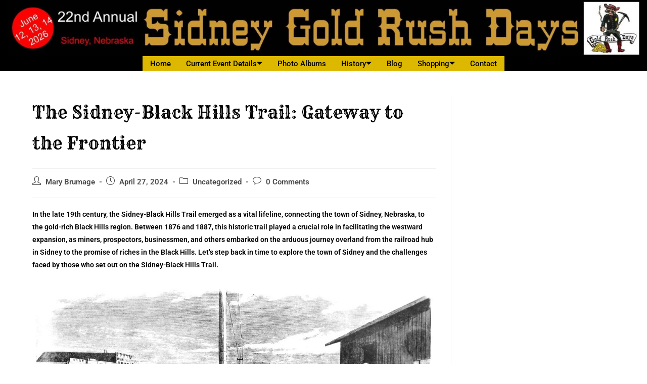

--- FILE ---
content_type: text/html; charset=UTF-8
request_url: https://sidneygoldrushdays.org/2024/04/27/the-sidney-black-hills-trail-gateway-to-the-frontier/
body_size: 23407
content:
<!DOCTYPE html>
<html class="html" lang="en-US">
<head>
	<meta charset="UTF-8">
	<link rel="profile" href="https://gmpg.org/xfn/11">

	<title>The Sidney-Black Hills Trail: Gateway to the Frontier &#8211; Sidney Gold Rush Days</title>
<meta name='robots' content='max-image-preview:large' />
<link rel="pingback" href="https://sidneygoldrushdays.org/xmlrpc.php">
<meta name="viewport" content="width=device-width, initial-scale=1"><link rel='dns-prefetch' href='//fonts.googleapis.com' />
<link rel="alternate" type="application/rss+xml" title="Sidney Gold Rush Days &raquo; Feed" href="https://sidneygoldrushdays.org/feed/" />
<link rel="alternate" type="application/rss+xml" title="Sidney Gold Rush Days &raquo; Comments Feed" href="https://sidneygoldrushdays.org/comments/feed/" />
<link rel="alternate" type="application/rss+xml" title="Sidney Gold Rush Days &raquo; The Sidney-Black Hills Trail: Gateway to the Frontier Comments Feed" href="https://sidneygoldrushdays.org/2024/04/27/the-sidney-black-hills-trail-gateway-to-the-frontier/feed/" />
<link rel="alternate" title="oEmbed (JSON)" type="application/json+oembed" href="https://sidneygoldrushdays.org/wp-json/oembed/1.0/embed?url=https%3A%2F%2Fsidneygoldrushdays.org%2F2024%2F04%2F27%2Fthe-sidney-black-hills-trail-gateway-to-the-frontier%2F" />
<link rel="alternate" title="oEmbed (XML)" type="text/xml+oembed" href="https://sidneygoldrushdays.org/wp-json/oembed/1.0/embed?url=https%3A%2F%2Fsidneygoldrushdays.org%2F2024%2F04%2F27%2Fthe-sidney-black-hills-trail-gateway-to-the-frontier%2F&#038;format=xml" />
<style id='wp-img-auto-sizes-contain-inline-css'>
img:is([sizes=auto i],[sizes^="auto," i]){contain-intrinsic-size:3000px 1500px}
/*# sourceURL=wp-img-auto-sizes-contain-inline-css */
</style>
<style id='wp-block-library-theme-inline-css'>
.wp-block-audio :where(figcaption){color:#555;font-size:13px;text-align:center}.is-dark-theme .wp-block-audio :where(figcaption){color:#ffffffa6}.wp-block-audio{margin:0 0 1em}.wp-block-code{border:1px solid #ccc;border-radius:4px;font-family:Menlo,Consolas,monaco,monospace;padding:.8em 1em}.wp-block-embed :where(figcaption){color:#555;font-size:13px;text-align:center}.is-dark-theme .wp-block-embed :where(figcaption){color:#ffffffa6}.wp-block-embed{margin:0 0 1em}.blocks-gallery-caption{color:#555;font-size:13px;text-align:center}.is-dark-theme .blocks-gallery-caption{color:#ffffffa6}:root :where(.wp-block-image figcaption){color:#555;font-size:13px;text-align:center}.is-dark-theme :root :where(.wp-block-image figcaption){color:#ffffffa6}.wp-block-image{margin:0 0 1em}.wp-block-pullquote{border-bottom:4px solid;border-top:4px solid;color:currentColor;margin-bottom:1.75em}.wp-block-pullquote :where(cite),.wp-block-pullquote :where(footer),.wp-block-pullquote__citation{color:currentColor;font-size:.8125em;font-style:normal;text-transform:uppercase}.wp-block-quote{border-left:.25em solid;margin:0 0 1.75em;padding-left:1em}.wp-block-quote cite,.wp-block-quote footer{color:currentColor;font-size:.8125em;font-style:normal;position:relative}.wp-block-quote:where(.has-text-align-right){border-left:none;border-right:.25em solid;padding-left:0;padding-right:1em}.wp-block-quote:where(.has-text-align-center){border:none;padding-left:0}.wp-block-quote.is-large,.wp-block-quote.is-style-large,.wp-block-quote:where(.is-style-plain){border:none}.wp-block-search .wp-block-search__label{font-weight:700}.wp-block-search__button{border:1px solid #ccc;padding:.375em .625em}:where(.wp-block-group.has-background){padding:1.25em 2.375em}.wp-block-separator.has-css-opacity{opacity:.4}.wp-block-separator{border:none;border-bottom:2px solid;margin-left:auto;margin-right:auto}.wp-block-separator.has-alpha-channel-opacity{opacity:1}.wp-block-separator:not(.is-style-wide):not(.is-style-dots){width:100px}.wp-block-separator.has-background:not(.is-style-dots){border-bottom:none;height:1px}.wp-block-separator.has-background:not(.is-style-wide):not(.is-style-dots){height:2px}.wp-block-table{margin:0 0 1em}.wp-block-table td,.wp-block-table th{word-break:normal}.wp-block-table :where(figcaption){color:#555;font-size:13px;text-align:center}.is-dark-theme .wp-block-table :where(figcaption){color:#ffffffa6}.wp-block-video :where(figcaption){color:#555;font-size:13px;text-align:center}.is-dark-theme .wp-block-video :where(figcaption){color:#ffffffa6}.wp-block-video{margin:0 0 1em}:root :where(.wp-block-template-part.has-background){margin-bottom:0;margin-top:0;padding:1.25em 2.375em}
/*# sourceURL=/wp-includes/css/dist/block-library/theme.min.css */
</style>
<style id='classic-theme-styles-inline-css'>
/*! This file is auto-generated */
.wp-block-button__link{color:#fff;background-color:#32373c;border-radius:9999px;box-shadow:none;text-decoration:none;padding:calc(.667em + 2px) calc(1.333em + 2px);font-size:1.125em}.wp-block-file__button{background:#32373c;color:#fff;text-decoration:none}
/*# sourceURL=/wp-includes/css/classic-themes.min.css */
</style>
<style id='global-styles-inline-css'>
:root{--wp--preset--aspect-ratio--square: 1;--wp--preset--aspect-ratio--4-3: 4/3;--wp--preset--aspect-ratio--3-4: 3/4;--wp--preset--aspect-ratio--3-2: 3/2;--wp--preset--aspect-ratio--2-3: 2/3;--wp--preset--aspect-ratio--16-9: 16/9;--wp--preset--aspect-ratio--9-16: 9/16;--wp--preset--color--black: #000000;--wp--preset--color--cyan-bluish-gray: #abb8c3;--wp--preset--color--white: #ffffff;--wp--preset--color--pale-pink: #f78da7;--wp--preset--color--vivid-red: #cf2e2e;--wp--preset--color--luminous-vivid-orange: #ff6900;--wp--preset--color--luminous-vivid-amber: #fcb900;--wp--preset--color--light-green-cyan: #7bdcb5;--wp--preset--color--vivid-green-cyan: #00d084;--wp--preset--color--pale-cyan-blue: #8ed1fc;--wp--preset--color--vivid-cyan-blue: #0693e3;--wp--preset--color--vivid-purple: #9b51e0;--wp--preset--gradient--vivid-cyan-blue-to-vivid-purple: linear-gradient(135deg,rgb(6,147,227) 0%,rgb(155,81,224) 100%);--wp--preset--gradient--light-green-cyan-to-vivid-green-cyan: linear-gradient(135deg,rgb(122,220,180) 0%,rgb(0,208,130) 100%);--wp--preset--gradient--luminous-vivid-amber-to-luminous-vivid-orange: linear-gradient(135deg,rgb(252,185,0) 0%,rgb(255,105,0) 100%);--wp--preset--gradient--luminous-vivid-orange-to-vivid-red: linear-gradient(135deg,rgb(255,105,0) 0%,rgb(207,46,46) 100%);--wp--preset--gradient--very-light-gray-to-cyan-bluish-gray: linear-gradient(135deg,rgb(238,238,238) 0%,rgb(169,184,195) 100%);--wp--preset--gradient--cool-to-warm-spectrum: linear-gradient(135deg,rgb(74,234,220) 0%,rgb(151,120,209) 20%,rgb(207,42,186) 40%,rgb(238,44,130) 60%,rgb(251,105,98) 80%,rgb(254,248,76) 100%);--wp--preset--gradient--blush-light-purple: linear-gradient(135deg,rgb(255,206,236) 0%,rgb(152,150,240) 100%);--wp--preset--gradient--blush-bordeaux: linear-gradient(135deg,rgb(254,205,165) 0%,rgb(254,45,45) 50%,rgb(107,0,62) 100%);--wp--preset--gradient--luminous-dusk: linear-gradient(135deg,rgb(255,203,112) 0%,rgb(199,81,192) 50%,rgb(65,88,208) 100%);--wp--preset--gradient--pale-ocean: linear-gradient(135deg,rgb(255,245,203) 0%,rgb(182,227,212) 50%,rgb(51,167,181) 100%);--wp--preset--gradient--electric-grass: linear-gradient(135deg,rgb(202,248,128) 0%,rgb(113,206,126) 100%);--wp--preset--gradient--midnight: linear-gradient(135deg,rgb(2,3,129) 0%,rgb(40,116,252) 100%);--wp--preset--font-size--small: 13px;--wp--preset--font-size--medium: 20px;--wp--preset--font-size--large: 36px;--wp--preset--font-size--x-large: 42px;--wp--preset--spacing--20: 0.44rem;--wp--preset--spacing--30: 0.67rem;--wp--preset--spacing--40: 1rem;--wp--preset--spacing--50: 1.5rem;--wp--preset--spacing--60: 2.25rem;--wp--preset--spacing--70: 3.38rem;--wp--preset--spacing--80: 5.06rem;--wp--preset--shadow--natural: 6px 6px 9px rgba(0, 0, 0, 0.2);--wp--preset--shadow--deep: 12px 12px 50px rgba(0, 0, 0, 0.4);--wp--preset--shadow--sharp: 6px 6px 0px rgba(0, 0, 0, 0.2);--wp--preset--shadow--outlined: 6px 6px 0px -3px rgb(255, 255, 255), 6px 6px rgb(0, 0, 0);--wp--preset--shadow--crisp: 6px 6px 0px rgb(0, 0, 0);}:where(.is-layout-flex){gap: 0.5em;}:where(.is-layout-grid){gap: 0.5em;}body .is-layout-flex{display: flex;}.is-layout-flex{flex-wrap: wrap;align-items: center;}.is-layout-flex > :is(*, div){margin: 0;}body .is-layout-grid{display: grid;}.is-layout-grid > :is(*, div){margin: 0;}:where(.wp-block-columns.is-layout-flex){gap: 2em;}:where(.wp-block-columns.is-layout-grid){gap: 2em;}:where(.wp-block-post-template.is-layout-flex){gap: 1.25em;}:where(.wp-block-post-template.is-layout-grid){gap: 1.25em;}.has-black-color{color: var(--wp--preset--color--black) !important;}.has-cyan-bluish-gray-color{color: var(--wp--preset--color--cyan-bluish-gray) !important;}.has-white-color{color: var(--wp--preset--color--white) !important;}.has-pale-pink-color{color: var(--wp--preset--color--pale-pink) !important;}.has-vivid-red-color{color: var(--wp--preset--color--vivid-red) !important;}.has-luminous-vivid-orange-color{color: var(--wp--preset--color--luminous-vivid-orange) !important;}.has-luminous-vivid-amber-color{color: var(--wp--preset--color--luminous-vivid-amber) !important;}.has-light-green-cyan-color{color: var(--wp--preset--color--light-green-cyan) !important;}.has-vivid-green-cyan-color{color: var(--wp--preset--color--vivid-green-cyan) !important;}.has-pale-cyan-blue-color{color: var(--wp--preset--color--pale-cyan-blue) !important;}.has-vivid-cyan-blue-color{color: var(--wp--preset--color--vivid-cyan-blue) !important;}.has-vivid-purple-color{color: var(--wp--preset--color--vivid-purple) !important;}.has-black-background-color{background-color: var(--wp--preset--color--black) !important;}.has-cyan-bluish-gray-background-color{background-color: var(--wp--preset--color--cyan-bluish-gray) !important;}.has-white-background-color{background-color: var(--wp--preset--color--white) !important;}.has-pale-pink-background-color{background-color: var(--wp--preset--color--pale-pink) !important;}.has-vivid-red-background-color{background-color: var(--wp--preset--color--vivid-red) !important;}.has-luminous-vivid-orange-background-color{background-color: var(--wp--preset--color--luminous-vivid-orange) !important;}.has-luminous-vivid-amber-background-color{background-color: var(--wp--preset--color--luminous-vivid-amber) !important;}.has-light-green-cyan-background-color{background-color: var(--wp--preset--color--light-green-cyan) !important;}.has-vivid-green-cyan-background-color{background-color: var(--wp--preset--color--vivid-green-cyan) !important;}.has-pale-cyan-blue-background-color{background-color: var(--wp--preset--color--pale-cyan-blue) !important;}.has-vivid-cyan-blue-background-color{background-color: var(--wp--preset--color--vivid-cyan-blue) !important;}.has-vivid-purple-background-color{background-color: var(--wp--preset--color--vivid-purple) !important;}.has-black-border-color{border-color: var(--wp--preset--color--black) !important;}.has-cyan-bluish-gray-border-color{border-color: var(--wp--preset--color--cyan-bluish-gray) !important;}.has-white-border-color{border-color: var(--wp--preset--color--white) !important;}.has-pale-pink-border-color{border-color: var(--wp--preset--color--pale-pink) !important;}.has-vivid-red-border-color{border-color: var(--wp--preset--color--vivid-red) !important;}.has-luminous-vivid-orange-border-color{border-color: var(--wp--preset--color--luminous-vivid-orange) !important;}.has-luminous-vivid-amber-border-color{border-color: var(--wp--preset--color--luminous-vivid-amber) !important;}.has-light-green-cyan-border-color{border-color: var(--wp--preset--color--light-green-cyan) !important;}.has-vivid-green-cyan-border-color{border-color: var(--wp--preset--color--vivid-green-cyan) !important;}.has-pale-cyan-blue-border-color{border-color: var(--wp--preset--color--pale-cyan-blue) !important;}.has-vivid-cyan-blue-border-color{border-color: var(--wp--preset--color--vivid-cyan-blue) !important;}.has-vivid-purple-border-color{border-color: var(--wp--preset--color--vivid-purple) !important;}.has-vivid-cyan-blue-to-vivid-purple-gradient-background{background: var(--wp--preset--gradient--vivid-cyan-blue-to-vivid-purple) !important;}.has-light-green-cyan-to-vivid-green-cyan-gradient-background{background: var(--wp--preset--gradient--light-green-cyan-to-vivid-green-cyan) !important;}.has-luminous-vivid-amber-to-luminous-vivid-orange-gradient-background{background: var(--wp--preset--gradient--luminous-vivid-amber-to-luminous-vivid-orange) !important;}.has-luminous-vivid-orange-to-vivid-red-gradient-background{background: var(--wp--preset--gradient--luminous-vivid-orange-to-vivid-red) !important;}.has-very-light-gray-to-cyan-bluish-gray-gradient-background{background: var(--wp--preset--gradient--very-light-gray-to-cyan-bluish-gray) !important;}.has-cool-to-warm-spectrum-gradient-background{background: var(--wp--preset--gradient--cool-to-warm-spectrum) !important;}.has-blush-light-purple-gradient-background{background: var(--wp--preset--gradient--blush-light-purple) !important;}.has-blush-bordeaux-gradient-background{background: var(--wp--preset--gradient--blush-bordeaux) !important;}.has-luminous-dusk-gradient-background{background: var(--wp--preset--gradient--luminous-dusk) !important;}.has-pale-ocean-gradient-background{background: var(--wp--preset--gradient--pale-ocean) !important;}.has-electric-grass-gradient-background{background: var(--wp--preset--gradient--electric-grass) !important;}.has-midnight-gradient-background{background: var(--wp--preset--gradient--midnight) !important;}.has-small-font-size{font-size: var(--wp--preset--font-size--small) !important;}.has-medium-font-size{font-size: var(--wp--preset--font-size--medium) !important;}.has-large-font-size{font-size: var(--wp--preset--font-size--large) !important;}.has-x-large-font-size{font-size: var(--wp--preset--font-size--x-large) !important;}
:where(.wp-block-post-template.is-layout-flex){gap: 1.25em;}:where(.wp-block-post-template.is-layout-grid){gap: 1.25em;}
:where(.wp-block-term-template.is-layout-flex){gap: 1.25em;}:where(.wp-block-term-template.is-layout-grid){gap: 1.25em;}
:where(.wp-block-columns.is-layout-flex){gap: 2em;}:where(.wp-block-columns.is-layout-grid){gap: 2em;}
:root :where(.wp-block-pullquote){font-size: 1.5em;line-height: 1.6;}
/*# sourceURL=global-styles-inline-css */
</style>
<style id='woocommerce-inline-inline-css'>
.woocommerce form .form-row .required { visibility: visible; }
/*# sourceURL=woocommerce-inline-inline-css */
</style>
<link rel='stylesheet' id='wpo_min-header-0-css' href='https://sidneygoldrushdays.org/wp-content/cache/wpo-minify/1767416096/assets/wpo-minify-header-fbe1c699.min.css' media='all' />
<script type="text/template" id="tmpl-variation-template">
	<div class="woocommerce-variation-description">{{{ data.variation.variation_description }}}</div>
	<div class="woocommerce-variation-price">{{{ data.variation.price_html }}}</div>
	<div class="woocommerce-variation-availability">{{{ data.variation.availability_html }}}</div>
</script>
<script type="text/template" id="tmpl-unavailable-variation-template">
	<p role="alert">Sorry, this product is unavailable. Please choose a different combination.</p>
</script>
<script src="https://sidneygoldrushdays.org/wp-includes/js/jquery/jquery.min.js" id="jquery-core-js"></script>
<script src="https://sidneygoldrushdays.org/wp-includes/js/jquery/jquery-migrate.min.js" id="jquery-migrate-js"></script>
<script src="https://sidneygoldrushdays.org/wp-content/plugins/woocommerce/assets/js/jquery-blockui/jquery.blockUI.min.js" id="wc-jquery-blockui-js" defer data-wp-strategy="defer"></script>
<script id="wc-add-to-cart-js-extra">
var wc_add_to_cart_params = {"ajax_url":"/wp-admin/admin-ajax.php","wc_ajax_url":"/?wc-ajax=%%endpoint%%","i18n_view_cart":"View cart","cart_url":"https://sidneygoldrushdays.org/cart/","is_cart":"","cart_redirect_after_add":"no"};
//# sourceURL=wc-add-to-cart-js-extra
</script>
<script src="https://sidneygoldrushdays.org/wp-content/plugins/woocommerce/assets/js/frontend/add-to-cart.min.js" id="wc-add-to-cart-js" defer data-wp-strategy="defer"></script>
<script src="https://sidneygoldrushdays.org/wp-content/plugins/woocommerce/assets/js/js-cookie/js.cookie.min.js" id="wc-js-cookie-js" defer data-wp-strategy="defer"></script>
<script id="woocommerce-js-extra">
var woocommerce_params = {"ajax_url":"/wp-admin/admin-ajax.php","wc_ajax_url":"/?wc-ajax=%%endpoint%%","i18n_password_show":"Show password","i18n_password_hide":"Hide password"};
//# sourceURL=woocommerce-js-extra
</script>
<script src="https://sidneygoldrushdays.org/wp-content/plugins/woocommerce/assets/js/frontend/woocommerce.min.js" id="woocommerce-js" defer data-wp-strategy="defer"></script>
<script src="https://sidneygoldrushdays.org/wp-content/plugins/sticky-header-effects-for-elementor/assets/js/she-header.js" id="she-header-js"></script>
<script src="https://sidneygoldrushdays.org/wp-includes/js/underscore.min.js" id="underscore-js"></script>
<script id="wp-util-js-extra">
var _wpUtilSettings = {"ajax":{"url":"/wp-admin/admin-ajax.php"}};
//# sourceURL=wp-util-js-extra
</script>
<script src="https://sidneygoldrushdays.org/wp-includes/js/wp-util.min.js" id="wp-util-js"></script>
<script id="wc-add-to-cart-variation-js-extra">
var wc_add_to_cart_variation_params = {"wc_ajax_url":"/?wc-ajax=%%endpoint%%","i18n_no_matching_variations_text":"Sorry, no products matched your selection. Please choose a different combination.","i18n_make_a_selection_text":"Please select some product options before adding this product to your cart.","i18n_unavailable_text":"Sorry, this product is unavailable. Please choose a different combination.","i18n_reset_alert_text":"Your selection has been reset. Please select some product options before adding this product to your cart."};
//# sourceURL=wc-add-to-cart-variation-js-extra
</script>
<script src="https://sidneygoldrushdays.org/wp-content/plugins/woocommerce/assets/js/frontend/add-to-cart-variation.min.js" id="wc-add-to-cart-variation-js" defer data-wp-strategy="defer"></script>
<script src="https://sidneygoldrushdays.org/wp-content/plugins/woocommerce/assets/js/flexslider/jquery.flexslider.min.js" id="wc-flexslider-js" defer data-wp-strategy="defer"></script>
<script id="wc-cart-fragments-js-extra">
var wc_cart_fragments_params = {"ajax_url":"/wp-admin/admin-ajax.php","wc_ajax_url":"/?wc-ajax=%%endpoint%%","cart_hash_key":"wc_cart_hash_add8cc3dfa4826674c0b0b26ec5d6a0c","fragment_name":"wc_fragments_add8cc3dfa4826674c0b0b26ec5d6a0c","request_timeout":"5000"};
//# sourceURL=wc-cart-fragments-js-extra
</script>
<script src="https://sidneygoldrushdays.org/wp-content/plugins/woocommerce/assets/js/frontend/cart-fragments.min.js" id="wc-cart-fragments-js" defer data-wp-strategy="defer"></script>
<link rel="https://api.w.org/" href="https://sidneygoldrushdays.org/wp-json/" /><link rel="alternate" title="JSON" type="application/json" href="https://sidneygoldrushdays.org/wp-json/wp/v2/posts/5976" /><link rel="EditURI" type="application/rsd+xml" title="RSD" href="https://sidneygoldrushdays.org/xmlrpc.php?rsd" />
<meta name="generator" content="WordPress 6.9" />
<meta name="generator" content="WooCommerce 10.4.3" />
<link rel="canonical" href="https://sidneygoldrushdays.org/2024/04/27/the-sidney-black-hills-trail-gateway-to-the-frontier/" />
<link rel='shortlink' href='https://sidneygoldrushdays.org/?p=5976' />

<!-- WP Simple Shopping Cart plugin v5.2.4 - https://wordpress.org/plugins/wordpress-simple-paypal-shopping-cart/ -->
	<script type="text/javascript">
	function ReadForm (obj1, tst) {
	    // Read the user form
	    var i,j,pos;
	    val_total="";val_combo="";

	    for (i=0; i<obj1.length; i++)
	    {
	        // run entire form
	        obj = obj1.elements[i];           // a form element

	        if (obj.type == "select-one")
	        {   // just selects
	            if (obj.name == "quantity" ||
	                obj.name == "amount") continue;
		        pos = obj.selectedIndex;        // which option selected
		        
		        const selected_option = obj.options[pos];
		        
		        val = selected_option?.value;   // selected value
		        if (selected_option?.getAttribute("data-display-text")){
                    val = selected_option?.getAttribute("data-display-text");
                }
		        
		        val_combo = val_combo + " (" + val + ")";
	        }
	    }
		// Now summarize everything we have processed above
		val_total = obj1.product_tmp.value + val_combo;
		obj1.wspsc_product.value = val_total;
	}
	</script>
    	<noscript><style>.woocommerce-product-gallery{ opacity: 1 !important; }</style></noscript>
	<meta name="generator" content="Elementor 3.34.1; features: e_font_icon_svg, additional_custom_breakpoints; settings: css_print_method-external, google_font-enabled, font_display-swap">
			<style>
				.e-con.e-parent:nth-of-type(n+4):not(.e-lazyloaded):not(.e-no-lazyload),
				.e-con.e-parent:nth-of-type(n+4):not(.e-lazyloaded):not(.e-no-lazyload) * {
					background-image: none !important;
				}
				@media screen and (max-height: 1024px) {
					.e-con.e-parent:nth-of-type(n+3):not(.e-lazyloaded):not(.e-no-lazyload),
					.e-con.e-parent:nth-of-type(n+3):not(.e-lazyloaded):not(.e-no-lazyload) * {
						background-image: none !important;
					}
				}
				@media screen and (max-height: 640px) {
					.e-con.e-parent:nth-of-type(n+2):not(.e-lazyloaded):not(.e-no-lazyload),
					.e-con.e-parent:nth-of-type(n+2):not(.e-lazyloaded):not(.e-no-lazyload) * {
						background-image: none !important;
					}
				}
			</style>
			<link rel="icon" href="https://sidneygoldrushdays.org/wp-content/uploads/2024/01/SGRD-icon-1-100x100.jpg" sizes="32x32" />
<link rel="icon" href="https://sidneygoldrushdays.org/wp-content/uploads/2024/01/SGRD-icon-1-300x300.jpg" sizes="192x192" />
<link rel="apple-touch-icon" href="https://sidneygoldrushdays.org/wp-content/uploads/2024/01/SGRD-icon-1-300x300.jpg" />
<meta name="msapplication-TileImage" content="https://sidneygoldrushdays.org/wp-content/uploads/2024/01/SGRD-icon-1-300x300.jpg" />
		<style id="wp-custom-css">
			.grecaptcha-badge{display:none}.wpcf7 input[type=text],.wpcf7 input[type=email],.wpcf7 input[type=tel],.wpcf7 input[type=number],.wpcf7 input[type=url],.wpcf7 select,.wpcf7 textarea{background-color:#ffffff}span.wpcf7-list-item{display:block}.elementor-widget-text-editor p:last-child{margin-bottom:0 !important}		</style>
		<!-- OceanWP CSS -->
<style type="text/css">
/* Colors */body .theme-button,body input[type="submit"],body button[type="submit"],body button,body .button,body div.wpforms-container-full .wpforms-form input[type=submit],body div.wpforms-container-full .wpforms-form button[type=submit],body div.wpforms-container-full .wpforms-form .wpforms-page-button,.woocommerce-cart .wp-element-button,.woocommerce-checkout .wp-element-button,.wp-block-button__link{border-color:#ffffff}body .theme-button:hover,body input[type="submit"]:hover,body button[type="submit"]:hover,body button:hover,body .button:hover,body div.wpforms-container-full .wpforms-form input[type=submit]:hover,body div.wpforms-container-full .wpforms-form input[type=submit]:active,body div.wpforms-container-full .wpforms-form button[type=submit]:hover,body div.wpforms-container-full .wpforms-form button[type=submit]:active,body div.wpforms-container-full .wpforms-form .wpforms-page-button:hover,body div.wpforms-container-full .wpforms-form .wpforms-page-button:active,.woocommerce-cart .wp-element-button:hover,.woocommerce-checkout .wp-element-button:hover,.wp-block-button__link:hover{border-color:#ffffff}body{color:#000000}h1{color:#000000}h2{color:#000000}/* OceanWP Style Settings CSS */.theme-button,input[type="submit"],button[type="submit"],button,.button,body div.wpforms-container-full .wpforms-form input[type=submit],body div.wpforms-container-full .wpforms-form button[type=submit],body div.wpforms-container-full .wpforms-form .wpforms-page-button{border-style:solid}.theme-button,input[type="submit"],button[type="submit"],button,.button,body div.wpforms-container-full .wpforms-form input[type=submit],body div.wpforms-container-full .wpforms-form button[type=submit],body div.wpforms-container-full .wpforms-form .wpforms-page-button{border-width:1px}form input[type="text"],form input[type="password"],form input[type="email"],form input[type="url"],form input[type="date"],form input[type="month"],form input[type="time"],form input[type="datetime"],form input[type="datetime-local"],form input[type="week"],form input[type="number"],form input[type="search"],form input[type="tel"],form input[type="color"],form select,form textarea,.woocommerce .woocommerce-checkout .select2-container--default .select2-selection--single{border-style:solid}body div.wpforms-container-full .wpforms-form input[type=date],body div.wpforms-container-full .wpforms-form input[type=datetime],body div.wpforms-container-full .wpforms-form input[type=datetime-local],body div.wpforms-container-full .wpforms-form input[type=email],body div.wpforms-container-full .wpforms-form input[type=month],body div.wpforms-container-full .wpforms-form input[type=number],body div.wpforms-container-full .wpforms-form input[type=password],body div.wpforms-container-full .wpforms-form input[type=range],body div.wpforms-container-full .wpforms-form input[type=search],body div.wpforms-container-full .wpforms-form input[type=tel],body div.wpforms-container-full .wpforms-form input[type=text],body div.wpforms-container-full .wpforms-form input[type=time],body div.wpforms-container-full .wpforms-form input[type=url],body div.wpforms-container-full .wpforms-form input[type=week],body div.wpforms-container-full .wpforms-form select,body div.wpforms-container-full .wpforms-form textarea{border-style:solid}form input[type="text"],form input[type="password"],form input[type="email"],form input[type="url"],form input[type="date"],form input[type="month"],form input[type="time"],form input[type="datetime"],form input[type="datetime-local"],form input[type="week"],form input[type="number"],form input[type="search"],form input[type="tel"],form input[type="color"],form select,form textarea{border-radius:3px}body div.wpforms-container-full .wpforms-form input[type=date],body div.wpforms-container-full .wpforms-form input[type=datetime],body div.wpforms-container-full .wpforms-form input[type=datetime-local],body div.wpforms-container-full .wpforms-form input[type=email],body div.wpforms-container-full .wpforms-form input[type=month],body div.wpforms-container-full .wpforms-form input[type=number],body div.wpforms-container-full .wpforms-form input[type=password],body div.wpforms-container-full .wpforms-form input[type=range],body div.wpforms-container-full .wpforms-form input[type=search],body div.wpforms-container-full .wpforms-form input[type=tel],body div.wpforms-container-full .wpforms-form input[type=text],body div.wpforms-container-full .wpforms-form input[type=time],body div.wpforms-container-full .wpforms-form input[type=url],body div.wpforms-container-full .wpforms-form input[type=week],body div.wpforms-container-full .wpforms-form select,body div.wpforms-container-full .wpforms-form textarea{border-radius:3px}/* Header */#site-header.medium-header .top-header-wrap{padding:0}#site-header.medium-header #site-navigation-wrap .dropdown-menu >li >a{padding:0 10px 0 10px}#site-header.medium-header .top-header-wrap,.is-sticky #site-header.medium-header.is-transparent .top-header-wrap,#searchform-header-replace{background-color:#000000}#site-header.medium-header #site-navigation-wrap,#site-header.medium-header .oceanwp-mobile-menu-icon,.is-sticky #site-header.medium-header.is-transparent #site-navigation-wrap,.is-sticky #site-header.medium-header.is-transparent .oceanwp-mobile-menu-icon,#site-header.medium-header.is-transparent .is-sticky #site-navigation-wrap,#site-header.medium-header.is-transparent .is-sticky .oceanwp-mobile-menu-icon{background-color:#fff06f}#site-header.has-header-media .overlay-header-media{background-color:rgba(0,0,0,0.5)}#site-header{border-color:#000000}#site-navigation-wrap .dropdown-menu >li >a,.oceanwp-mobile-menu-icon a,#searchform-header-replace-close{color:#000000}#site-navigation-wrap .dropdown-menu >li >a .owp-icon use,.oceanwp-mobile-menu-icon a .owp-icon use,#searchform-header-replace-close .owp-icon use{stroke:#000000}#site-navigation-wrap .dropdown-menu >li >a:hover,.oceanwp-mobile-menu-icon a:hover,#searchform-header-replace-close:hover{color:#000000}#site-navigation-wrap .dropdown-menu >li >a:hover .owp-icon use,.oceanwp-mobile-menu-icon a:hover .owp-icon use,#searchform-header-replace-close:hover .owp-icon use{stroke:#000000}#site-navigation-wrap .dropdown-menu >.current-menu-item >a,#site-navigation-wrap .dropdown-menu >.current-menu-ancestor >a,#site-navigation-wrap .dropdown-menu >.current-menu-item >a:hover,#site-navigation-wrap .dropdown-menu >.current-menu-ancestor >a:hover{color:#000000}#site-navigation-wrap .dropdown-menu >li >a{background-color:#fff06f}#site-navigation-wrap .dropdown-menu >li >a:hover,#site-navigation-wrap .dropdown-menu >li.sfHover >a{background-color:#ddb800}.dropdown-menu .sub-menu{min-width:200px}.dropdown-menu .sub-menu,#searchform-dropdown,.current-shop-items-dropdown{background-color:#fff06f}.dropdown-menu .sub-menu,#searchform-dropdown,.current-shop-items-dropdown{border-color:#000000}.dropdown-menu ul li.menu-item,.navigation >ul >li >ul.megamenu.sub-menu >li,.navigation .megamenu li ul.sub-menu{border-color:#000000}.dropdown-menu ul li a.menu-link{color:#000000}.dropdown-menu ul li a.menu-link .owp-icon use{stroke:#000000}.dropdown-menu ul li a.menu-link:hover{color:#000000}.dropdown-menu ul li a.menu-link:hover .owp-icon use{stroke:#000000}.dropdown-menu ul li a.menu-link:hover{background-color:#ddb800}.dropdown-menu ul >.current-menu-item >a.menu-link{color:#000000}/* Blog CSS */.ocean-single-post-header ul.meta-item li a:hover{color:#333333}/* Footer Widgets */#footer-widgets{padding:0}#footer-widgets{background-color:#fff06f}#footer-widgets,#footer-widgets p,#footer-widgets li a:before,#footer-widgets .contact-info-widget span.oceanwp-contact-title,#footer-widgets .recent-posts-date,#footer-widgets .recent-posts-comments,#footer-widgets .widget-recent-posts-icons li .fa{color:#020202}#footer-widgets li,#footer-widgets #wp-calendar caption,#footer-widgets #wp-calendar th,#footer-widgets #wp-calendar tbody,#footer-widgets .contact-info-widget i,#footer-widgets .oceanwp-newsletter-form-wrap input[type="email"],#footer-widgets .posts-thumbnails-widget li,#footer-widgets .social-widget li a{border-color:#020202}#footer-widgets .contact-info-widget .owp-icon{border-color:#020202}/* WooCommerce */.owp-floating-bar form.cart .quantity .minus:hover,.owp-floating-bar form.cart .quantity .plus:hover{color:#ffffff}#owp-checkout-timeline .timeline-step{color:#cccccc}#owp-checkout-timeline .timeline-step{border-color:#cccccc}/* Typography */body{font-family:Arial,Helvetica,sans-serif;font-size:14px;line-height:1.8}h1,h2,h3,h4,h5,h6,.theme-heading,.widget-title,.oceanwp-widget-recent-posts-title,.comment-reply-title,.entry-title,.sidebar-box .widget-title{line-height:1.4}h1{font-family:Rye;font-size:23px;line-height:1.4}h2{font-family:Rye;font-size:20px;line-height:1.4}h3{font-size:18px;line-height:1.4}h4{font-size:17px;line-height:1.4}h5{font-size:14px;line-height:1.4}h6{font-size:15px;line-height:1.4}.page-header .page-header-title,.page-header.background-image-page-header .page-header-title{font-size:32px;line-height:1.4}.page-header .page-subheading{font-size:15px;line-height:1.8}.site-breadcrumbs,.site-breadcrumbs a{font-size:13px;line-height:1.4}#top-bar-content,#top-bar-social-alt{font-size:12px;line-height:1.8}#site-logo a.site-logo-text{font-size:24px;line-height:1.8}.dropdown-menu ul li a.menu-link,#site-header.full_screen-header .fs-dropdown-menu ul.sub-menu li a{font-size:12px;line-height:1.2;letter-spacing:.6px}.sidr-class-dropdown-menu li a,a.sidr-class-toggle-sidr-close,#mobile-dropdown ul li a,body #mobile-fullscreen ul li a{font-size:15px;line-height:1.8}#footer-widgets .footer-box .widget-title{font-size:13px;line-height:1;letter-spacing:1px}#footer-bottom #copyright{font-size:12px;line-height:1}#footer-bottom #footer-bottom-menu{font-size:12px;line-height:1}.woocommerce-store-notice.demo_store{line-height:2;letter-spacing:1.5px}.demo_store .woocommerce-store-notice__dismiss-link{line-height:2;letter-spacing:1.5px}.woocommerce ul.products li.product li.title h2,.woocommerce ul.products li.product li.title a{font-size:14px;line-height:1.5}.woocommerce ul.products li.product li.category,.woocommerce ul.products li.product li.category a{font-size:12px;line-height:1}.woocommerce ul.products li.product .price{font-size:18px;line-height:1}.woocommerce ul.products li.product .button,.woocommerce ul.products li.product .product-inner .added_to_cart{font-size:12px;line-height:1.5;letter-spacing:1px}.woocommerce ul.products li.owp-woo-cond-notice span,.woocommerce ul.products li.owp-woo-cond-notice a{font-size:16px;line-height:1;letter-spacing:1px;font-weight:600;text-transform:capitalize}.woocommerce div.product .product_title{font-size:24px;line-height:1.4;letter-spacing:.6px}.woocommerce div.product p.price{font-size:36px;line-height:1}.woocommerce .owp-btn-normal .summary form button.button,.woocommerce .owp-btn-big .summary form button.button,.woocommerce .owp-btn-very-big .summary form button.button{font-size:12px;line-height:1.5;letter-spacing:1px;text-transform:uppercase}.woocommerce div.owp-woo-single-cond-notice span,.woocommerce div.owp-woo-single-cond-notice a{font-size:18px;line-height:2;letter-spacing:1.5px;font-weight:600;text-transform:capitalize}.ocean-preloader--active .preloader-after-content{font-size:20px;line-height:1.8;letter-spacing:.6px}
</style></head>

<body class="wp-singular post-template-default single single-post postid-5976 single-format-standard wp-embed-responsive wp-theme-oceanwp theme-oceanwp woocommerce-no-js oceanwp-theme dropdown-mobile medium-header-style no-header-border default-breakpoint has-sidebar content-right-sidebar post-in-category-uncategorized page-header-disabled has-breadcrumbs has-fixed-footer has-grid-list account-original-style elementor-default elementor-kit-6" itemscope="itemscope" itemtype="https://schema.org/Article">

	
	
	<div id="outer-wrap" class="site clr">

		<a class="skip-link screen-reader-text" href="#main">Skip to content</a>

		
		<div id="wrap" class="clr">

			
			<div class="ekit-template-content-markup ekit-template-content-header">		<div data-elementor-type="wp-post" data-elementor-id="3238" class="elementor elementor-3238">
						<section class="elementor-section elementor-top-section elementor-element elementor-element-318e831c elementor-section-content-top she-header-yes elementor-section-full_width she-header-hide-on-scroll-yes elementor-section-height-default elementor-section-height-default" data-id="318e831c" data-element_type="section" data-settings="{&quot;transparent&quot;:&quot;yes&quot;,&quot;scroll_distance&quot;:{&quot;unit&quot;:&quot;px&quot;,&quot;size&quot;:1,&quot;sizes&quot;:[]},&quot;background_background&quot;:&quot;classic&quot;,&quot;animation&quot;:&quot;none&quot;,&quot;hide_header&quot;:&quot;yes&quot;,&quot;scroll_distance_hide_header&quot;:{&quot;unit&quot;:&quot;px&quot;,&quot;size&quot;:1,&quot;sizes&quot;:[]},&quot;transparent_on&quot;:[&quot;desktop&quot;,&quot;tablet&quot;,&quot;mobile&quot;],&quot;scroll_distance_tablet&quot;:{&quot;unit&quot;:&quot;px&quot;,&quot;size&quot;:&quot;&quot;,&quot;sizes&quot;:[]},&quot;scroll_distance_mobile&quot;:{&quot;unit&quot;:&quot;px&quot;,&quot;size&quot;:&quot;&quot;,&quot;sizes&quot;:[]},&quot;she_offset_top&quot;:{&quot;unit&quot;:&quot;px&quot;,&quot;size&quot;:0,&quot;sizes&quot;:[]},&quot;she_offset_top_tablet&quot;:{&quot;unit&quot;:&quot;px&quot;,&quot;size&quot;:&quot;&quot;,&quot;sizes&quot;:[]},&quot;she_offset_top_mobile&quot;:{&quot;unit&quot;:&quot;px&quot;,&quot;size&quot;:&quot;&quot;,&quot;sizes&quot;:[]},&quot;she_width&quot;:{&quot;unit&quot;:&quot;%&quot;,&quot;size&quot;:100,&quot;sizes&quot;:[]},&quot;she_width_tablet&quot;:{&quot;unit&quot;:&quot;px&quot;,&quot;size&quot;:&quot;&quot;,&quot;sizes&quot;:[]},&quot;she_width_mobile&quot;:{&quot;unit&quot;:&quot;px&quot;,&quot;size&quot;:&quot;&quot;,&quot;sizes&quot;:[]},&quot;she_padding&quot;:{&quot;unit&quot;:&quot;px&quot;,&quot;top&quot;:0,&quot;right&quot;:&quot;&quot;,&quot;bottom&quot;:0,&quot;left&quot;:&quot;&quot;,&quot;isLinked&quot;:true},&quot;she_padding_tablet&quot;:{&quot;unit&quot;:&quot;px&quot;,&quot;top&quot;:&quot;&quot;,&quot;right&quot;:&quot;&quot;,&quot;bottom&quot;:&quot;&quot;,&quot;left&quot;:&quot;&quot;,&quot;isLinked&quot;:true},&quot;she_padding_mobile&quot;:{&quot;unit&quot;:&quot;px&quot;,&quot;top&quot;:&quot;&quot;,&quot;right&quot;:&quot;&quot;,&quot;bottom&quot;:&quot;&quot;,&quot;left&quot;:&quot;&quot;,&quot;isLinked&quot;:true},&quot;scroll_distance_hide_header_tablet&quot;:{&quot;unit&quot;:&quot;px&quot;,&quot;size&quot;:&quot;&quot;,&quot;sizes&quot;:[]},&quot;scroll_distance_hide_header_mobile&quot;:{&quot;unit&quot;:&quot;px&quot;,&quot;size&quot;:&quot;&quot;,&quot;sizes&quot;:[]}}">
							<div class="elementor-background-overlay"></div>
							<div class="elementor-container elementor-column-gap-no">
					<div class="elementor-column elementor-col-100 elementor-top-column elementor-element elementor-element-3e844374" data-id="3e844374" data-element_type="column">
			<div class="elementor-widget-wrap elementor-element-populated">
						<div class="elementor-element elementor-element-d65bc7d elementor-widget elementor-widget-image" data-id="d65bc7d" data-element_type="widget" data-widget_type="image.default">
				<div class="elementor-widget-container">
															<img fetchpriority="high" width="1911" height="171" src="https://sidneygoldrushdays.org/wp-content/uploads/2024/01/Website-Banner-2026.jpg" class="attachment-full size-full wp-image-8173" alt="" srcset="https://sidneygoldrushdays.org/wp-content/uploads/2024/01/Website-Banner-2026.jpg 1911w, https://sidneygoldrushdays.org/wp-content/uploads/2024/01/Website-Banner-2026-300x27.jpg 300w, https://sidneygoldrushdays.org/wp-content/uploads/2024/01/Website-Banner-2026-1024x92.jpg 1024w, https://sidneygoldrushdays.org/wp-content/uploads/2024/01/Website-Banner-2026-768x69.jpg 768w, https://sidneygoldrushdays.org/wp-content/uploads/2024/01/Website-Banner-2026-1536x137.jpg 1536w, https://sidneygoldrushdays.org/wp-content/uploads/2024/01/Website-Banner-2026-600x54.jpg 600w" sizes="(max-width: 1911px) 100vw, 1911px" />															</div>
				</div>
				<div class="elementor-element elementor-element-42d7a9fc elementor-widget-tablet__width-initial elementor-widget-mobile__width-initial elementor-widget__width-inherit elementor-widget elementor-widget-ekit-nav-menu" data-id="42d7a9fc" data-element_type="widget" data-widget_type="ekit-nav-menu.default">
				<div class="elementor-widget-container">
							<nav class="ekit-wid-con ekit_menu_responsive_mobile" 
			data-hamburger-icon="icon icon-menu-button-of-three-horizontal-lines" 
			data-hamburger-icon-type="icon" 
			data-responsive-breakpoint="767">
			            <button class="elementskit-menu-hamburger elementskit-menu-toggler"  type="button" aria-label="hamburger-icon">
                <i aria-hidden="true" class="ekit-menu-icon icon icon-menu-button-of-three-horizontal-lines"></i>            </button>
            <div id="ekit-megamenu-main-menu" class="elementskit-menu-container elementskit-menu-offcanvas-elements elementskit-navbar-nav-default ekit-nav-menu-one-page-no ekit-nav-dropdown-hover"><ul id="menu-main-menu" class="elementskit-navbar-nav elementskit-menu-po-center submenu-click-on-"><li id="menu-item-33" class="menu-item menu-item-type-post_type menu-item-object-page menu-item-home menu-item-33 nav-item elementskit-mobile-builder-content" data-vertical-menu=750px><a href="https://sidneygoldrushdays.org/" class="ekit-menu-nav-link">Home</a></li>
<li id="menu-item-466" class="menu-item menu-item-type-custom menu-item-object-custom menu-item-has-children menu-item-466 nav-item elementskit-dropdown-has relative_position elementskit-dropdown-menu-default_width elementskit-mobile-builder-content" data-vertical-menu=750px><a href="#" class="ekit-menu-nav-link ekit-menu-dropdown-toggle">Current Event Details<i aria-hidden="true" class="icon icon-arrow-point-to-down elementskit-submenu-indicator"></i></a>
<ul class="elementskit-dropdown elementskit-submenu-panel">
	<li id="menu-item-1228" class="menu-item menu-item-type-post_type menu-item-object-page menu-item-1228 nav-item elementskit-mobile-builder-content" data-vertical-menu=750px><a href="https://sidneygoldrushdays.org/raffle-breakfast-button/" class=" dropdown-item">Raffle/Breakfast Button</a>	<li id="menu-item-860" class="menu-item menu-item-type-post_type menu-item-object-page menu-item-860 nav-item elementskit-mobile-builder-content" data-vertical-menu=750px><a href="https://sidneygoldrushdays.org/activities/" class=" dropdown-item">Activities</a>	<li id="menu-item-467" class="menu-item menu-item-type-post_type menu-item-object-page menu-item-467 nav-item elementskit-mobile-builder-content" data-vertical-menu=750px><a href="https://sidneygoldrushdays.org/entertainment/" class=" dropdown-item">Entertainment</a>	<li id="menu-item-1000" class="menu-item menu-item-type-post_type menu-item-object-page menu-item-1000 nav-item elementskit-mobile-builder-content" data-vertical-menu=750px><a href="https://sidneygoldrushdays.org/schedule/" class=" dropdown-item">Schedule</a>	<li id="menu-item-1090" class="menu-item menu-item-type-post_type menu-item-object-page menu-item-1090 nav-item elementskit-mobile-builder-content" data-vertical-menu=750px><a href="https://sidneygoldrushdays.org/sponsors-2/" class=" dropdown-item">Sponsors</a>	<li id="menu-item-566" class="menu-item menu-item-type-post_type menu-item-object-page menu-item-566 nav-item elementskit-mobile-builder-content" data-vertical-menu=750px><a href="https://sidneygoldrushdays.org/vendors/" class=" dropdown-item">Vendors</a>	<li id="menu-item-936" class="menu-item menu-item-type-post_type menu-item-object-page menu-item-936 nav-item elementskit-mobile-builder-content" data-vertical-menu=750px><a href="https://sidneygoldrushdays.org/location/" class=" dropdown-item">Location</a>	<li id="menu-item-271" class="menu-item menu-item-type-post_type menu-item-object-page menu-item-271 nav-item elementskit-mobile-builder-content" data-vertical-menu=750px><a href="https://sidneygoldrushdays.org/weather/" class=" dropdown-item">Weather</a>	<li id="menu-item-1328" class="menu-item menu-item-type-post_type menu-item-object-page menu-item-1328 nav-item elementskit-mobile-builder-content" data-vertical-menu=750px><a href="https://sidneygoldrushdays.org/local-attractions/" class=" dropdown-item">Area Attractions</a>	<li id="menu-item-424" class="menu-item menu-item-type-post_type menu-item-object-page menu-item-424 nav-item elementskit-mobile-builder-content" data-vertical-menu=750px><a href="https://sidneygoldrushdays.org/area-motels/" class=" dropdown-item">Motels &#038; Camping</a>	<li id="menu-item-5751" class="menu-item menu-item-type-post_type menu-item-object-page menu-item-5751 nav-item elementskit-mobile-builder-content" data-vertical-menu=750px><a href="https://sidneygoldrushdays.org/shopping/" class=" dropdown-item">Shopping for Sidney Gold Rush Days</a></ul>
</li>
<li id="menu-item-1121" class="menu-item menu-item-type-post_type menu-item-object-page menu-item-1121 nav-item elementskit-mobile-builder-content" data-vertical-menu=750px><a href="https://sidneygoldrushdays.org/photo-album/" class="ekit-menu-nav-link">Photo Albums</a></li>
<li id="menu-item-1098" class="menu-item menu-item-type-custom menu-item-object-custom menu-item-has-children menu-item-1098 nav-item elementskit-dropdown-has relative_position elementskit-dropdown-menu-default_width elementskit-mobile-builder-content" data-vertical-menu=750px><a href="#" class="ekit-menu-nav-link ekit-menu-dropdown-toggle">History<i aria-hidden="true" class="icon icon-arrow-point-to-down elementskit-submenu-indicator"></i></a>
<ul class="elementskit-dropdown elementskit-submenu-panel">
	<li id="menu-item-1122" class="menu-item menu-item-type-post_type menu-item-object-page menu-item-1122 nav-item elementskit-mobile-builder-content" data-vertical-menu=750px><a href="https://sidneygoldrushdays.org/history/" class=" dropdown-item">History</a>	<li id="menu-item-1193" class="menu-item menu-item-type-post_type menu-item-object-page menu-item-1193 nav-item elementskit-mobile-builder-content" data-vertical-menu=750px><a href="https://sidneygoldrushdays.org/newspaper/" class=" dropdown-item">Sidney Gold Rush Days Newspaper</a>	<li id="menu-item-5122" class="menu-item menu-item-type-post_type menu-item-object-page menu-item-5122 nav-item elementskit-mobile-builder-content" data-vertical-menu=750px><a href="https://sidneygoldrushdays.org/news/" class=" dropdown-item">News</a>	<li id="menu-item-2810" class="menu-item menu-item-type-post_type menu-item-object-page menu-item-2810 nav-item elementskit-mobile-builder-content" data-vertical-menu=750px><a href="https://sidneygoldrushdays.org/activities-past/" class=" dropdown-item">Activities-Past</a>	<li id="menu-item-534" class="menu-item menu-item-type-post_type menu-item-object-page menu-item-534 nav-item elementskit-mobile-builder-content" data-vertical-menu=750px><a href="https://sidneygoldrushdays.org/buttons-past/" class=" dropdown-item">Buttons-Past</a>	<li id="menu-item-2727" class="menu-item menu-item-type-post_type menu-item-object-page menu-item-2727 nav-item elementskit-mobile-builder-content" data-vertical-menu=750px><a href="https://sidneygoldrushdays.org/entertainment-past/" class=" dropdown-item">Entertainment-Past</a>	<li id="menu-item-2868" class="menu-item menu-item-type-post_type menu-item-object-page menu-item-2868 nav-item elementskit-mobile-builder-content" data-vertical-menu=750px><a href="https://sidneygoldrushdays.org/posters-past/" class=" dropdown-item">Posters-Past</a>	<li id="menu-item-2726" class="menu-item menu-item-type-post_type menu-item-object-page menu-item-2726 nav-item elementskit-mobile-builder-content" data-vertical-menu=750px><a href="https://sidneygoldrushdays.org/schedule-past/" class=" dropdown-item">Schedule-Past</a>	<li id="menu-item-470" class="menu-item menu-item-type-post_type menu-item-object-page menu-item-470 nav-item elementskit-mobile-builder-content" data-vertical-menu=750px><a href="https://sidneygoldrushdays.org/sponsors/" class=" dropdown-item">Sponsors-Past</a>	<li id="menu-item-597" class="menu-item menu-item-type-post_type menu-item-object-page menu-item-597 nav-item elementskit-mobile-builder-content" data-vertical-menu=750px><a href="https://sidneygoldrushdays.org/vendors-past/" class=" dropdown-item">Vendors-Past</a>	<li id="menu-item-1246" class="menu-item menu-item-type-post_type menu-item-object-page menu-item-1246 nav-item elementskit-mobile-builder-content" data-vertical-menu=750px><a href="https://sidneygoldrushdays.org/fort-sidney-days-buttons/" class=" dropdown-item">Fort Sidney Days – buttons</a>	<li id="menu-item-5306" class="menu-item menu-item-type-post_type menu-item-object-page menu-item-5306 nav-item elementskit-mobile-builder-content" data-vertical-menu=750px><a href="https://sidneygoldrushdays.org/fort-sidney-days-photographs/" class=" dropdown-item">Fort Sidney Days – Photos</a></ul>
</li>
<li id="menu-item-4986" class="menu-item menu-item-type-post_type menu-item-object-page current_page_parent menu-item-4986 nav-item elementskit-mobile-builder-content" data-vertical-menu=750px><a href="https://sidneygoldrushdays.org/blog/" class="ekit-menu-nav-link">Blog</a></li>
<li id="menu-item-6545" class="menu-item menu-item-type-custom menu-item-object-custom menu-item-has-children menu-item-6545 nav-item elementskit-dropdown-has relative_position elementskit-dropdown-menu-default_width elementskit-mobile-builder-content" data-vertical-menu=750px><a href="#" class="ekit-menu-nav-link ekit-menu-dropdown-toggle">Shopping<i aria-hidden="true" class="icon icon-arrow-point-to-down elementskit-submenu-indicator"></i></a>
<ul class="elementskit-dropdown elementskit-submenu-panel">
	<li id="menu-item-6548" class="menu-item menu-item-type-post_type menu-item-object-page menu-item-6548 nav-item elementskit-mobile-builder-content" data-vertical-menu=750px><a href="https://sidneygoldrushdays.org/shop/" class=" dropdown-item">Shop</a>	<li id="menu-item-6547" class="menu-item menu-item-type-post_type menu-item-object-page menu-item-6547 nav-item elementskit-mobile-builder-content" data-vertical-menu=750px><a href="https://sidneygoldrushdays.org/cart/" class=" dropdown-item">Cart</a>	<li id="menu-item-6546" class="menu-item menu-item-type-post_type menu-item-object-page menu-item-6546 nav-item elementskit-mobile-builder-content" data-vertical-menu=750px><a href="https://sidneygoldrushdays.org/checkout/" class=" dropdown-item">Checkout</a></ul>
</li>
<li id="menu-item-34" class="menu-item menu-item-type-post_type menu-item-object-page menu-item-34 nav-item elementskit-mobile-builder-content" data-vertical-menu=750px><a href="https://sidneygoldrushdays.org/contact/" class="ekit-menu-nav-link">Contact</a></li>
</ul><div class="elementskit-nav-identity-panel"><button class="elementskit-menu-close elementskit-menu-toggler" type="button">X</button></div></div>			
			<div class="elementskit-menu-overlay elementskit-menu-offcanvas-elements elementskit-menu-toggler ekit-nav-menu--overlay"></div>        </nav>
						</div>
				</div>
					</div>
		</div>
					</div>
		</section>
				</div>
		</div>
			
			<main id="main" class="site-main clr"  role="main">

				
	
	<div id="content-wrap" class="container clr">

		
		<div id="primary" class="content-area clr">

			
			<div id="content" class="site-content clr">

				
				
<article id="post-5976">

	

<header class="entry-header clr">
	<h2 class="single-post-title entry-title" itemprop="headline">The Sidney-Black Hills Trail: Gateway to the Frontier</h2><!-- .single-post-title -->
</header><!-- .entry-header -->


<ul class="meta ospm-default clr">

	
					<li class="meta-author" itemprop="name"><span class="screen-reader-text">Post author:</span><i class=" icon-user" aria-hidden="true" role="img"></i><a href="https://sidneygoldrushdays.org/author/mary/" title="Posts by Mary Brumage" rel="author"  itemprop="author" itemscope="itemscope" itemtype="https://schema.org/Person">Mary Brumage</a></li>
		
		
		
		
		
		
	
		
					<li class="meta-date" itemprop="datePublished"><span class="screen-reader-text">Post published:</span><i class=" icon-clock" aria-hidden="true" role="img"></i>April 27, 2024</li>
		
		
		
		
		
	
		
		
		
					<li class="meta-cat"><span class="screen-reader-text">Post category:</span><i class=" icon-folder" aria-hidden="true" role="img"></i><a href="https://sidneygoldrushdays.org/category/uncategorized/" rel="category tag">Uncategorized</a></li>
		
		
		
	
		
		
		
		
		
					<li class="meta-comments"><span class="screen-reader-text">Post comments:</span><i class=" icon-bubble" aria-hidden="true" role="img"></i><a href="https://sidneygoldrushdays.org/2024/04/27/the-sidney-black-hills-trail-gateway-to-the-frontier/#respond" class="comments-link" >0 Comments</a></li>
		
	
</ul>



<div class="entry-content clr" itemprop="text">
	
<p>In the late 19th century, the Sidney-Black Hills Trail emerged as a vital lifeline, connecting the town of Sidney, Nebraska, to the gold-rich Black Hills region. Between 1876 and 1887, this historic trail played a crucial role in facilitating the westward expansion, as miners, prospectors, businessmen, and others embarked on the arduous journey overland from the railroad hub in Sidney to the promise of riches in the Black Hills. Let&#8217;s step back in time to explore the town of Sidney and the challenges faced by those who set out on the Sidney-Black Hills Trail.</p>



<figure class="wp-block-image size-large"><img decoding="async" width="1024" height="647" src="https://sidneygoldrushdays.org/wp-content/uploads/2024/04/Downtown-Sidney-1024x647.jpg" alt="" class="wp-image-5977" srcset="https://sidneygoldrushdays.org/wp-content/uploads/2024/04/Downtown-Sidney-1024x647.jpg 1024w, https://sidneygoldrushdays.org/wp-content/uploads/2024/04/Downtown-Sidney-scaled-600x379.jpg 600w, https://sidneygoldrushdays.org/wp-content/uploads/2024/04/Downtown-Sidney-300x190.jpg 300w, https://sidneygoldrushdays.org/wp-content/uploads/2024/04/Downtown-Sidney-768x486.jpg 768w, https://sidneygoldrushdays.org/wp-content/uploads/2024/04/Downtown-Sidney-1536x971.jpg 1536w, https://sidneygoldrushdays.org/wp-content/uploads/2024/04/Downtown-Sidney-2048x1295.jpg 2048w" sizes="(max-width: 1024px) 100vw, 1024px" /></figure>



<p>In 1875 Edwin A. Curley, author of&nbsp;<em>Guide to the Black Hills</em>, described the town of Sidney as a… “scene of crowded life, stirring business activity, and tumult and confusion of building enterprise scarcely equaled elsewhere in the West”.</p>



<p>As the jumping-off point for the Sidney-Black Hills Trail, the town of Sidney in the late 19th century was a bustling hub fueled by the energy of westward expansion. Established as a railroad town, Sidney served as a crucial stop for trains heading west and as an&nbsp;outfitting point for the miners and prospectors traveling to the gold fields north in the Black Hills. Arriving in Sidney, travelers encountered a mix of wooden storefronts, dirt streets, and a vibrant, rowdy atmosphere fueled by adventurers, outlaws, gamblers, and the soldiers from nearby Fort Sidney.&nbsp;</p>



<p>For those preparing to embark on the Sidney-Black Hills Trail, the town offered a last bastion of civilization and an opportunity to gather essential supplies. At one time, Front street, which paralleled the train tracks in downtown Sidney, boasted as many as 80&nbsp;saloons. There were also numerous gaming halls, brothels and the world’s first 24-hour theater for the more adventurous traveler.&nbsp;</p>



<p>A correspondent, identified only as Jack,&nbsp; from&nbsp;<em>The Daily State Journal</em>&nbsp;of Lincoln on March 29, 1877 described the scene:&nbsp;</p>



<p><em>“The first place we were steered to was one that is visible to any and all passengers from the windows of the cars on the track of the Union Pacific, and situated on Front street, known as the SENATE. Entering this famous resort and saloon, we find at all hours of the evening the proprietor, whose cognomen is ‘Texas,’ gracefully perched behind the bar, waiting upon his many customers. . . . A large archway divides the saloon into two separate rooms, and in the rear one we find almost every kind of a gambling game played. There is a constant uproar there all the time, every dealer of the games endeavoring to rope in the many gazers on.”</em></p>



<p>The next establishment Jack visited was “Joe Lane’s Centennial Dance Hall. Upon arriving, we thought that it was indeed a ‘Lane,’ and moreover, one of those that has no turning–a long one. Filled to a red hot capacity, and still a ‘hotting’ . . . . To stand and look on at a pack of intoxicated men and dancehouse women endeavoring to dance, was not what we desired to see, and consequently we left the ‘centennial’ a better and wiser man.”</p>



<p>The next place Jack visited was a different story; “Thiele &amp; Wagner have the finest concert Hall in the State, and they are receiving a large share of patronage. Unlike the other places mentioned, this is a pleasant resort to pass away a few spare hours in the evening. Becoming somewhat fatigued (we do not mean ‘boozed’) we left for home, concluding to take in the remainder of the town at some future time.”</p>



<p>Merchants, eager to capitalize on the influx of travelers, stocked their stores with essentials, makeshift dwellings and provisions such as flour, bacon, beans, and coffee. Freight firms receiving supplies from the train, utilized the trail to haul everything the new communities in the Black Hills needed on a daily basis; from food, clothing, and house wares to mining equipment and building supplies. Sidney’s economy was shaped by the wants and needs of the miners and the entrepreneurs who set up businesses to serve the miners. Entrepreneurs of all kinds set up shop or purchased one or two wagons that were then called “Shot-gun freighters”, hauling scarce commodities such as cats, whisky, eggs and potatoes to the gold fields up north. Life in Sidney during the gold rush was a blend of opportunity and uncertainty for these&nbsp;silent cornerstones of the community. It meant long hours and hard work, as they catered to the needs of the influx of miners passing through their town and those already up north needing life&#8217;s necessities. But it was also a time of prosperity and growth, as the demand for goods and services surged with each wave of hopeful prospectors. The streets echoed with the sounds of commerce, the clinking of coins, and the chatter of eager adventurers swapping stories and strategies. In this bustling frontier town, the spirit of entrepreneurship thrived, fueled by the dreams of striking it rich in the rugged terrain of the Black Hills.</p>



<p>It was not only miners and prospectors heading north from Sidney. Businessmen, entrepreneurs, laborers, investors, service providers and others made their way by horseback, stagecoach, bull trains and wagons to the Black Hills to make their fortune.&nbsp;Stagecoaches were more expensive but offered a more comfortable experience, and were on a schedule that traveled established routes between towns and settlements, allowing passengers to cover longer distances with relative speed and safety.</p>



<p>In the March 9, 1877 edition of the&nbsp;<em>Omaha Daily Republican</em>&nbsp;in an article about Sidney and the Sidney route there was a report on the stage lines out of Sidney:</p>



<p><em>“…The Sidney and Black Hills stage line, Marsh &amp; Stephenson proprietors, furnishes the only first-class passenger and express accommodations between Sidney and Deadwood, and intermediate points. The stage leaves Sidney on Monday, Wednesday and Friday of each week regularly, Cheyenne to the contrary notwithstanding. Remming [stage line] leaves Deadwood for Sidney on those same days. The through trip is made in four days. The line is stocked with four-horse coaches and Concord stages, and on some subdivisions of the route there are six horses to each stage. They carry the U.S. Mail and express mail. The distance of the entire line is two hundred and sixty miles.. .The stages are running full all the time.. .and with the arrival of the Concord stages tomorrow all passengers will be sent through promptly…”</em></p>



<p>From this account, the travel seems simple and domestic, however, this isn’t the only experience documented. One of the negative accounts of a ride to the Black Hills by way of Sidney comes from a reporter for the&nbsp;<em>Yankton Daily Press &amp; Dakotan</em>. The correspondent F.J. C. wrote:</p>



<p><em>“…With my last, I left you at Sidney, Neb. As we had wedged ourselves in a small sized coach with nine passengers inside and two outside and about ten hundred pounds of baggage and express. Left Sidney at 10 o ’clock, passed over rolling country with fair roads and at one o’clock made the first station and changed horses and were off again over similar country. The last part was rougher with scattering of pines on the hills&#8230; Caught sight of Scottsbluff and Chimney Rock… Here Tooting’ commenced, the sand being loose and the stage was a good load for the team of four… Just as darkness was setting in, we drew up to the station at the North Platte and changed teams… Between the Platte and Willow Creek station the road passes over a rolling country, covered with loose sand, through which we had to walk&#8230; He ended his article by writing his recommendation to the traveler&#8230; “As to the Sidney route and stages, I will say that if there was no other stage line by which I could get out I would buy a wheelbarrow, load my baggage, and pull out by the Pierre route before I would go back by that route, for by doing so I would only have to pull my own baggage and no coach. The company running the stages seem only to care for money, regardless of the comfort of passengers, and overload their stages with passengers.”</em></p>



<p>With supplies secured and wagons laden with essentials, adventurers, pioneers and prospectors set out from Sidney, following Highway 66 and turned north just past the current Fairgrounds entering a small canyon called Deadwood Draw and then up past Courthouse and Jail Rocks to present-day Bridgeport where they crossed the North Platte River via the Clarke Bridge. It would take these travelers four days to travel the trail, marked by ruts from countless wagon wheels, cutting through the vast prairies, rolling hills, and looming bluffs as it made its way north into South Dakota. The challenges were many – from unpredictable weather to encounters with bandits and Native American tribes protective of their lands.</p>



<p>The Sidney-Black Hills Trail, spanning the years 1876 to 1887, represents a pivotal chapter in the westward expansion of the United States. As we look back at the town of Sidney and the preparations made by those who ventured onto the trail, we gain a deeper understanding of the grit and determination that fueled these entrepreneurs in their pursuit of opportunity and prosperity in the Black Hills. The legacy of the Sidney-Black Hills Trail endures, etched into the landscape and the collective memory of a bygone era.</p>

</div><!-- .entry -->





	<section id="related-posts" class="clr">

		<h3 class="theme-heading related-posts-title">
			<span class="text">You Might Also Like</span>
		</h3>

		<div class="oceanwp-row clr">

			
			
				
				<article class="related-post clr col span_1_of_3 col-1 post-5979 post type-post status-publish format-standard hentry category-uncategorized entry owp-thumbs-layout-horizontal owp-btn-normal owp-tabs-layout-horizontal has-no-thumbnails has-product-nav">

					
					<h3 class="related-post-title">
						<a href="https://sidneygoldrushdays.org/2024/04/27/historical-sidney/" rel="bookmark">Historical Sidney</a>
					</h3><!-- .related-post-title -->

											<time class="published" datetime="2024-04-27T17:39:37+00:00"><i class=" icon-clock" aria-hidden="true" role="img"></i>April 27, 2024</time>
					
				</article><!-- .related-post -->

				
			
		</div><!-- .oceanwp-row -->

	</section><!-- .related-posts -->




<section id="comments" class="comments-area clr has-comments">

	
	
		<div id="respond" class="comment-respond">
		<h3 id="reply-title" class="comment-reply-title">Leave a Reply <small><a rel="nofollow" id="cancel-comment-reply-link" href="/2024/04/27/the-sidney-black-hills-trail-gateway-to-the-frontier/#respond" style="display:none;">Cancel reply</a></small></h3><form action="https://sidneygoldrushdays.org/wp-comments-post.php" method="post" id="commentform" class="comment-form"><div class="comment-textarea"><label for="comment" class="screen-reader-text">Comment</label><textarea name="comment" id="comment" cols="39" rows="4" tabindex="0" class="textarea-comment" placeholder="Your comment here..."></textarea></div><div class="comment-form-author"><label for="author" class="screen-reader-text">Enter your name or username to comment</label><input type="text" name="author" id="author" value="" placeholder="Name (required)" size="22" tabindex="0" aria-required="true" class="input-name" /></div>
<div class="comment-form-email"><label for="email" class="screen-reader-text">Enter your email address to comment</label><input type="text" name="email" id="email" value="" placeholder="Email (required)" size="22" tabindex="0" aria-required="true" class="input-email" /></div>
<div class="comment-form-url"><label for="url" class="screen-reader-text">Enter your website URL (optional)</label><input type="text" name="url" id="url" value="" placeholder="Website" size="22" tabindex="0" class="input-website" /></div>
<p class="comment-form-cookies-consent"><input id="wp-comment-cookies-consent" name="wp-comment-cookies-consent" type="checkbox" value="yes" /> <label for="wp-comment-cookies-consent">Save my name, email, and website in this browser for the next time I comment.</label></p>
<p class="form-submit"><input name="submit" type="submit" id="comment-submit" class="submit" value="Post Comment" /> <input type='hidden' name='comment_post_ID' value='5976' id='comment_post_ID' />
<input type='hidden' name='comment_parent' id='comment_parent' value='0' />
</p></form>	</div><!-- #respond -->
	
</section><!-- #comments -->

</article>

				
			</div><!-- #content -->

			
		</div><!-- #primary -->

		

<aside id="right-sidebar" class="sidebar-container widget-area sidebar-primary" itemscope="itemscope" itemtype="https://schema.org/WPSideBar" role="complementary" aria-label="Primary Sidebar">

	
	<div id="right-sidebar-inner" class="clr">

		<div id="block-3" class="sidebar-box widget_block clr">
<div class="wp-block-group"><div class="wp-block-group__inner-container is-layout-flow wp-block-group-is-layout-flow"></div></div>
</div><div id="block-4" class="sidebar-box widget_block clr">
<div class="wp-block-group"><div class="wp-block-group__inner-container is-layout-flow wp-block-group-is-layout-flow"></div></div>
</div>
	</div><!-- #sidebar-inner -->

	
</aside><!-- #right-sidebar -->


	</div><!-- #content-wrap -->

	

	</main><!-- #main -->

	
	
	
		
<footer id="footer" class="site-footer" itemscope="itemscope" itemtype="https://schema.org/WPFooter" role="contentinfo">

	
	<div id="footer-inner" class="clr">

		

<div id="footer-widgets" class="oceanwp-row clr tablet-2-col mobile-1-col">

	
	<div class="footer-widgets-inner container">

				<div data-elementor-type="wp-post" data-elementor-id="952" class="elementor elementor-952">
				<div class="elementor-element elementor-element-c3e2bfc e-flex e-con-boxed e-con e-parent" data-id="c3e2bfc" data-element_type="container" data-settings="{&quot;background_background&quot;:&quot;classic&quot;}">
					<div class="e-con-inner">
		<div class="elementor-element elementor-element-5db40e2 e-con-full e-flex e-con e-child" data-id="5db40e2" data-element_type="container">
				<div class="elementor-element elementor-element-de98430 elementor-shape-rounded elementor-grid-0 e-grid-align-center elementor-widget elementor-widget-social-icons" data-id="de98430" data-element_type="widget" data-widget_type="social-icons.default">
				<div class="elementor-widget-container">
							<div class="elementor-social-icons-wrapper elementor-grid" role="list">
							<span class="elementor-grid-item" role="listitem">
					<a class="elementor-icon elementor-social-icon elementor-social-icon-facebook elementor-repeater-item-8ffb1c8" href="https://www.facebook.com/SidneyGoldRushDays" target="_blank">
						<span class="elementor-screen-only">Facebook</span>
						<svg aria-hidden="true" class="e-font-icon-svg e-fab-facebook" viewBox="0 0 512 512" xmlns="http://www.w3.org/2000/svg"><path d="M504 256C504 119 393 8 256 8S8 119 8 256c0 123.78 90.69 226.38 209.25 245V327.69h-63V256h63v-54.64c0-62.15 37-96.48 93.67-96.48 27.14 0 55.52 4.84 55.52 4.84v61h-31.28c-30.8 0-40.41 19.12-40.41 38.73V256h68.78l-11 71.69h-57.78V501C413.31 482.38 504 379.78 504 256z"></path></svg>					</a>
				</span>
							<span class="elementor-grid-item" role="listitem">
					<a class="elementor-icon elementor-social-icon elementor-social-icon-twitter elementor-repeater-item-2be9b21" href="https://twitter.com/i/flow/login?redirect_after_login=%2FSidneyGoldRush" target="_blank">
						<span class="elementor-screen-only">Twitter</span>
						<svg aria-hidden="true" class="e-font-icon-svg e-fab-twitter" viewBox="0 0 512 512" xmlns="http://www.w3.org/2000/svg"><path d="M459.37 151.716c.325 4.548.325 9.097.325 13.645 0 138.72-105.583 298.558-298.558 298.558-59.452 0-114.68-17.219-161.137-47.106 8.447.974 16.568 1.299 25.34 1.299 49.055 0 94.213-16.568 130.274-44.832-46.132-.975-84.792-31.188-98.112-72.772 6.498.974 12.995 1.624 19.818 1.624 9.421 0 18.843-1.3 27.614-3.573-48.081-9.747-84.143-51.98-84.143-102.985v-1.299c13.969 7.797 30.214 12.67 47.431 13.319-28.264-18.843-46.781-51.005-46.781-87.391 0-19.492 5.197-37.36 14.294-52.954 51.655 63.675 129.3 105.258 216.365 109.807-1.624-7.797-2.599-15.918-2.599-24.04 0-57.828 46.782-104.934 104.934-104.934 30.213 0 57.502 12.67 76.67 33.137 23.715-4.548 46.456-13.32 66.599-25.34-7.798 24.366-24.366 44.833-46.132 57.827 21.117-2.273 41.584-8.122 60.426-16.243-14.292 20.791-32.161 39.308-52.628 54.253z"></path></svg>					</a>
				</span>
							<span class="elementor-grid-item" role="listitem">
					<a class="elementor-icon elementor-social-icon elementor-social-icon-instagram elementor-repeater-item-5b31729" href="https://www.instagram.com/sidneygoldrush/" target="_blank">
						<span class="elementor-screen-only">Instagram</span>
						<svg aria-hidden="true" class="e-font-icon-svg e-fab-instagram" viewBox="0 0 448 512" xmlns="http://www.w3.org/2000/svg"><path d="M224.1 141c-63.6 0-114.9 51.3-114.9 114.9s51.3 114.9 114.9 114.9S339 319.5 339 255.9 287.7 141 224.1 141zm0 189.6c-41.1 0-74.7-33.5-74.7-74.7s33.5-74.7 74.7-74.7 74.7 33.5 74.7 74.7-33.6 74.7-74.7 74.7zm146.4-194.3c0 14.9-12 26.8-26.8 26.8-14.9 0-26.8-12-26.8-26.8s12-26.8 26.8-26.8 26.8 12 26.8 26.8zm76.1 27.2c-1.7-35.9-9.9-67.7-36.2-93.9-26.2-26.2-58-34.4-93.9-36.2-37-2.1-147.9-2.1-184.9 0-35.8 1.7-67.6 9.9-93.9 36.1s-34.4 58-36.2 93.9c-2.1 37-2.1 147.9 0 184.9 1.7 35.9 9.9 67.7 36.2 93.9s58 34.4 93.9 36.2c37 2.1 147.9 2.1 184.9 0 35.9-1.7 67.7-9.9 93.9-36.2 26.2-26.2 34.4-58 36.2-93.9 2.1-37 2.1-147.8 0-184.8zM398.8 388c-7.8 19.6-22.9 34.7-42.6 42.6-29.5 11.7-99.5 9-132.1 9s-102.7 2.6-132.1-9c-19.6-7.8-34.7-22.9-42.6-42.6-11.7-29.5-9-99.5-9-132.1s-2.6-102.7 9-132.1c7.8-19.6 22.9-34.7 42.6-42.6 29.5-11.7 99.5-9 132.1-9s102.7-2.6 132.1 9c19.6 7.8 34.7 22.9 42.6 42.6 11.7 29.5 9 99.5 9 132.1s2.7 102.7-9 132.1z"></path></svg>					</a>
				</span>
					</div>
						</div>
				</div>
				</div>
		<div class="elementor-element elementor-element-7c47724 e-con-full e-flex e-con e-child" data-id="7c47724" data-element_type="container">
				<div class="elementor-element elementor-element-6e8ea63 elementor-widget__width-inherit elementor-widget elementor-widget-heading" data-id="6e8ea63" data-element_type="widget" data-widget_type="heading.default">
				<div class="elementor-widget-container">
					<h6 class="elementor-heading-title elementor-size-small">Copyright 2004-2025 Sidney Gold Rush Days Inc.</h6>				</div>
				</div>
				<div class="elementor-element elementor-element-74b9cf4 elementor-widget elementor-widget-heading" data-id="74b9cf4" data-element_type="widget" data-widget_type="heading.default">
				<div class="elementor-widget-container">
					<h6 class="elementor-heading-title elementor-size-small"><a href="https://www.zingserve.com/" target="_blank">web hosting provided by Zing Serve</a></h6>				</div>
				</div>
				</div>
		<div class="elementor-element elementor-element-f3ddfff e-con-full e-flex e-con e-child" data-id="f3ddfff" data-element_type="container">
				</div>
					</div>
				</div>
				</div>
		
	</div><!-- .container -->

	
</div><!-- #footer-widgets -->


	</div><!-- #footer-inner -->

	
</footer><!-- #footer -->

	
	
</div><!-- #wrap -->


</div><!-- #outer-wrap -->



<a aria-label="Scroll to the top of the page" href="#" id="scroll-top" class="scroll-top-right"><i class=" fa fa-angle-up" aria-hidden="true" role="img"></i></a>




<script type="speculationrules">
{"prefetch":[{"source":"document","where":{"and":[{"href_matches":"/*"},{"not":{"href_matches":["/wp-*.php","/wp-admin/*","/wp-content/uploads/*","/wp-content/*","/wp-content/plugins/*","/wp-content/themes/oceanwp/*","/*\\?(.+)"]}},{"not":{"selector_matches":"a[rel~=\"nofollow\"]"}},{"not":{"selector_matches":".no-prefetch, .no-prefetch a"}}]},"eagerness":"conservative"}]}
</script>
        <script>
            // Do not change this comment line otherwise Speed Optimizer won't be able to detect this script

            (function () {
                const calculateParentDistance = (child, parent) => {
                    let count = 0;
                    let currentElement = child;

                    // Traverse up the DOM tree until we reach parent or the top of the DOM
                    while (currentElement && currentElement !== parent) {
                        currentElement = currentElement.parentNode;
                        count++;
                    }

                    // If parent was not found in the hierarchy, return -1
                    if (!currentElement) {
                        return -1; // Indicates parent is not an ancestor of element
                    }

                    return count; // Number of layers between element and parent
                }
                const isMatchingClass = (linkRule, href, classes, ids) => {
                    return classes.includes(linkRule.value)
                }
                const isMatchingId = (linkRule, href, classes, ids) => {
                    return ids.includes(linkRule.value)
                }
                const isMatchingDomain = (linkRule, href, classes, ids) => {
                    if(!URL.canParse(href)) {
                        return false
                    }

                    const url = new URL(href)
                    const host = url.host
                    const hostsToMatch = [host]

                    if(host.startsWith('www.')) {
                        hostsToMatch.push(host.substring(4))
                    } else {
                        hostsToMatch.push('www.' + host)
                    }

                    return hostsToMatch.includes(linkRule.value)
                }
                const isMatchingExtension = (linkRule, href, classes, ids) => {
                    if(!URL.canParse(href)) {
                        return false
                    }

                    const url = new URL(href)

                    return url.pathname.endsWith('.' + linkRule.value)
                }
                const isMatchingSubdirectory = (linkRule, href, classes, ids) => {
                    if(!URL.canParse(href)) {
                        return false
                    }

                    const url = new URL(href)

                    return url.pathname.startsWith('/' + linkRule.value + '/')
                }
                const isMatchingProtocol = (linkRule, href, classes, ids) => {
                    if(!URL.canParse(href)) {
                        return false
                    }

                    const url = new URL(href)

                    return url.protocol === linkRule.value + ':'
                }
                const isMatchingExternal = (linkRule, href, classes, ids) => {
                    if(!URL.canParse(href) || !URL.canParse(document.location.href)) {
                        return false
                    }

                    const matchingProtocols = ['http:', 'https:']
                    const siteUrl = new URL(document.location.href)
                    const linkUrl = new URL(href)

                    // Links to subdomains will appear to be external matches according to JavaScript,
                    // but the PHP rules will filter those events out.
                    return matchingProtocols.includes(linkUrl.protocol) && siteUrl.host !== linkUrl.host
                }
                const isMatch = (linkRule, href, classes, ids) => {
                    switch (linkRule.type) {
                        case 'class':
                            return isMatchingClass(linkRule, href, classes, ids)
                        case 'id':
                            return isMatchingId(linkRule, href, classes, ids)
                        case 'domain':
                            return isMatchingDomain(linkRule, href, classes, ids)
                        case 'extension':
                            return isMatchingExtension(linkRule, href, classes, ids)
                        case 'subdirectory':
                            return isMatchingSubdirectory(linkRule, href, classes, ids)
                        case 'protocol':
                            return isMatchingProtocol(linkRule, href, classes, ids)
                        case 'external':
                            return isMatchingExternal(linkRule, href, classes, ids)
                        default:
                            return false;
                    }
                }
                const track = (element) => {
                    const href = element.href ?? null
                    const classes = Array.from(element.classList)
                    const ids = [element.id]
                    const linkRules = [{"type":"extension","value":"pdf"},{"type":"extension","value":"zip"},{"type":"protocol","value":"mailto"},{"type":"protocol","value":"tel"}]
                    if(linkRules.length === 0) {
                        return
                    }

                    // For link rules that target an id, we need to allow that id to appear
                    // in any ancestor up to the 7th ancestor. This loop looks for those matches
                    // and counts them.
                    linkRules.forEach((linkRule) => {
                        if(linkRule.type !== 'id') {
                            return;
                        }

                        const matchingAncestor = element.closest('#' + linkRule.value)

                        if(!matchingAncestor || matchingAncestor.matches('html, body')) {
                            return;
                        }

                        const depth = calculateParentDistance(element, matchingAncestor)

                        if(depth < 7) {
                            ids.push(linkRule.value)
                        }
                    });

                    // For link rules that target a class, we need to allow that class to appear
                    // in any ancestor up to the 7th ancestor. This loop looks for those matches
                    // and counts them.
                    linkRules.forEach((linkRule) => {
                        if(linkRule.type !== 'class') {
                            return;
                        }

                        const matchingAncestor = element.closest('.' + linkRule.value)

                        if(!matchingAncestor || matchingAncestor.matches('html, body')) {
                            return;
                        }

                        const depth = calculateParentDistance(element, matchingAncestor)

                        if(depth < 7) {
                            classes.push(linkRule.value)
                        }
                    });

                    const hasMatch = linkRules.some((linkRule) => {
                        return isMatch(linkRule, href, classes, ids)
                    })

                    if(!hasMatch) {
                        return
                    }

                    const url = "https://sidneygoldrushdays.org/wp-content/plugins/independent-analytics/iawp-click-endpoint.php";
                    const body = {
                        href: href,
                        classes: classes.join(' '),
                        ids: ids.join(' '),
                        ...{"payload":{"resource":"singular","singular_id":5976,"page":1},"signature":"42ed9b88d5976d11b804e92d22287e74"}                    };

                    if (navigator.sendBeacon) {
                        let blob = new Blob([JSON.stringify(body)], {
                            type: "application/json"
                        });
                        navigator.sendBeacon(url, blob);
                    } else {
                        const xhr = new XMLHttpRequest();
                        xhr.open("POST", url, true);
                        xhr.setRequestHeader("Content-Type", "application/json;charset=UTF-8");
                        xhr.send(JSON.stringify(body))
                    }
                }
                document.addEventListener('mousedown', function (event) {
                                        if (navigator.webdriver || /bot|crawler|spider|crawling|semrushbot|chrome-lighthouse/i.test(navigator.userAgent)) {
                        return;
                    }
                    
                    const element = event.target.closest('a')

                    if(!element) {
                        return
                    }

                    const isPro = false
                    if(!isPro) {
                        return
                    }

                    // Don't track left clicks with this event. The click event is used for that.
                    if(event.button === 0) {
                        return
                    }

                    track(element)
                })
                document.addEventListener('click', function (event) {
                                        if (navigator.webdriver || /bot|crawler|spider|crawling|semrushbot|chrome-lighthouse/i.test(navigator.userAgent)) {
                        return;
                    }
                    
                    const element = event.target.closest('a, button, input[type="submit"], input[type="button"]')

                    if(!element) {
                        return
                    }

                    const isPro = false
                    if(!isPro) {
                        return
                    }

                    track(element)
                })
                document.addEventListener('play', function (event) {
                                        if (navigator.webdriver || /bot|crawler|spider|crawling|semrushbot|chrome-lighthouse/i.test(navigator.userAgent)) {
                        return;
                    }
                    
                    const element = event.target.closest('audio, video')

                    if(!element) {
                        return
                    }

                    const isPro = false
                    if(!isPro) {
                        return
                    }

                    track(element)
                }, true)
                document.addEventListener("DOMContentLoaded", function (e) {
                    if (document.hasOwnProperty("visibilityState") && document.visibilityState === "prerender") {
                        return;
                    }

                                            if (navigator.webdriver || /bot|crawler|spider|crawling|semrushbot|chrome-lighthouse/i.test(navigator.userAgent)) {
                            return;
                        }
                    
                    let referrer_url = null;

                    if (typeof document.referrer === 'string' && document.referrer.length > 0) {
                        referrer_url = document.referrer;
                    }

                    const params = location.search.slice(1).split('&').reduce((acc, s) => {
                        const [k, v] = s.split('=');
                        return Object.assign(acc, {[k]: v});
                    }, {});

                    const url = "https://sidneygoldrushdays.org/wp-json/iawp/search";
                    const body = {
                        referrer_url,
                        utm_source: params.utm_source,
                        utm_medium: params.utm_medium,
                        utm_campaign: params.utm_campaign,
                        utm_term: params.utm_term,
                        utm_content: params.utm_content,
                        gclid: params.gclid,
                        ...{"payload":{"resource":"singular","singular_id":5976,"page":1},"signature":"42ed9b88d5976d11b804e92d22287e74"}                    };

                    if (navigator.sendBeacon) {
                        let blob = new Blob([JSON.stringify(body)], {
                            type: "application/json"
                        });
                        navigator.sendBeacon(url, blob);
                    } else {
                        const xhr = new XMLHttpRequest();
                        xhr.open("POST", url, true);
                        xhr.setRequestHeader("Content-Type", "application/json;charset=UTF-8");
                        xhr.send(JSON.stringify(body))
                    }
                });
            })();
        </script>
        
<div id="owp-qv-wrap">
	<div class="owp-qv-container">
		<div class="owp-qv-content-wrap">
			<div class="owp-qv-content-inner">
				<a href="#" class="owp-qv-close" aria-label="Close quick preview">×</a>
				<div id="owp-qv-content" class="woocommerce single-product"></div>
			</div>
		</div>
	</div>
	<div class="owp-qv-overlay"></div>
</div>
<div id="oceanwp-cart-sidebar-wrap"><div class="oceanwp-cart-sidebar"><a href="#" class="oceanwp-cart-close">×</a><p class="owp-cart-title">Cart</p><div class="divider"></div><div class="owp-mini-cart"><div class="widget woocommerce widget_shopping_cart"><div class="widget_shopping_cart_content"></div></div></div></div><div class="oceanwp-cart-sidebar-overlay"></div></div>			<script>
				const lazyloadRunObserver = () => {
					const lazyloadBackgrounds = document.querySelectorAll( `.e-con.e-parent:not(.e-lazyloaded)` );
					const lazyloadBackgroundObserver = new IntersectionObserver( ( entries ) => {
						entries.forEach( ( entry ) => {
							if ( entry.isIntersecting ) {
								let lazyloadBackground = entry.target;
								if( lazyloadBackground ) {
									lazyloadBackground.classList.add( 'e-lazyloaded' );
								}
								lazyloadBackgroundObserver.unobserve( entry.target );
							}
						});
					}, { rootMargin: '200px 0px 200px 0px' } );
					lazyloadBackgrounds.forEach( ( lazyloadBackground ) => {
						lazyloadBackgroundObserver.observe( lazyloadBackground );
					} );
				};
				const events = [
					'DOMContentLoaded',
					'elementor/lazyload/observe',
				];
				events.forEach( ( event ) => {
					document.addEventListener( event, lazyloadRunObserver );
				} );
			</script>
				<script>
		(function () {
			var c = document.body.className;
			c = c.replace(/woocommerce-no-js/, 'woocommerce-js');
			document.body.className = c;
		})();
	</script>
	<link rel='stylesheet' id='wpo_min-footer-0-css' href='https://sidneygoldrushdays.org/wp-content/cache/wpo-minify/1767416096/assets/wpo-minify-footer-27e758b6.min.css' media='all' />
<script src="https://sidneygoldrushdays.org/wp-includes/js/dist/hooks.min.js" id="wp-hooks-js"></script>
<script src="https://sidneygoldrushdays.org/wp-includes/js/dist/i18n.min.js" id="wp-i18n-js"></script>
<script id="wp-i18n-js-after">
wp.i18n.setLocaleData( { 'text direction\u0004ltr': [ 'ltr' ] } );
//# sourceURL=wp-i18n-js-after
</script>
<script src="https://sidneygoldrushdays.org/wp-content/plugins/contact-form-7/includes/swv/js/index.js" id="swv-js"></script>
<script id="contact-form-7-js-before">
var wpcf7 = {
    "api": {
        "root": "https:\/\/sidneygoldrushdays.org\/wp-json\/",
        "namespace": "contact-form-7\/v1"
    },
    "cached": 1
};
//# sourceURL=contact-form-7-js-before
</script>
<script src="https://sidneygoldrushdays.org/wp-content/plugins/contact-form-7/includes/js/index.js" id="contact-form-7-js"></script>
<script src="https://sidneygoldrushdays.org/wp-includes/js/comment-reply.min.js" id="comment-reply-js" async data-wp-strategy="async" fetchpriority="low"></script>
<script src="https://sidneygoldrushdays.org/wp-includes/js/imagesloaded.min.js" id="imagesloaded-js"></script>
<script id="oceanwp-main-js-extra">
var oceanwpLocalize = {"nonce":"eb470fcea9","isRTL":"","menuSearchStyle":"drop_down","mobileMenuSearchStyle":"disabled","sidrSource":null,"sidrDisplace":"1","sidrSide":"left","sidrDropdownTarget":"link","verticalHeaderTarget":"link","customScrollOffset":"0","customSelects":".woocommerce-ordering .orderby, #dropdown_product_cat, .widget_categories select, .widget_archive select, .single-product .variations_form .variations select","loadMoreLoadingText":"Loading...","wooCartStyle":"drop_down","ajax_url":"https://sidneygoldrushdays.org/wp-admin/admin-ajax.php","cart_url":"https://sidneygoldrushdays.org/cart/","cart_redirect_after_add":"no","view_cart":"View cart","floating_bar":"on","grouped_text":"View products","multistep_checkout_error":"Some required fields are empty. Please fill the required fields to go to the next step.","oe_mc_wpnonce":"bce71681e1"};
//# sourceURL=oceanwp-main-js-extra
</script>
<script src="https://sidneygoldrushdays.org/wp-content/themes/oceanwp/assets/js/theme.min.js" id="oceanwp-main-js"></script>
<script id="oceanwp-main-js-after">
// 4274 = vendor form
// 4865 = raffle form
// 4123 = poker form
// 5834 = pie form
// 5589 = bike form
// 6003 = Cricket form
// 6176 = Cornhole form
// 7523 = 5K walk/run form
// 7020 = Survey Form
// 7866 = Survey Form with Humanities Nebraska
// 8028 = Poem Survey

document.addEventListener('wpcf7mailsent', function(event) {
  var contactFormId = event.detail.contactFormId;
  
  if ('4274' == contactFormId) {
    var v_payment_type = document.getElementById("v-payment-type").value;  

    if (v_payment_type === "I will be paying on-line") {
      window.location.replace("https://sidneygoldrushdays.org/vendor-application-payment-paypal/");
    } else if (v_payment_type === "I will be sending a check") {
      window.location.replace("https://sidneygoldrushdays.org/vendor-application-payment-check/");
    }
  } else if ('4865' == contactFormId) {
    window.location.replace("https://sidneygoldrushdays.org/raffle-payment/");
  } else if ('4123' == contactFormId) {
    window.location.replace("https://sidneygoldrushdays.org/poker-thank-you/");
  } else if ('5834' == contactFormId) {
      window.location.replace("https://sidneygoldrushdays.org/pie-contest-thank-you/");
  } else if ('5589' == contactFormId) {
      window.location.replace("https://sidneygoldrushdays.org/bike-thank-you/");
  } else if ('6003' == contactFormId) {
      window.location.replace("https://sidneygoldrushdays.org/cricket-thank-you/");
  } else if ('6176' == contactFormId) {
   window.location.replace("https://sidneygoldrushdays.org/cornhole-thank-you/");
  
	} else if ('7523' == contactFormId) {    
window.location.replace("https://sidneygoldrushdays.org/5K-payment/");

	} else if ('7020' == contactFormId) {
window.location.replace("https://sidneygoldrushdays.org/Survey-thank-you/");
  } else if ('7866' == contactFormId) { window.location.replace("https://sidneygoldrushdays.org/Survey-thank-you/");
} else if ('8028' == contactFormId) {
window.location.replace("https://sidneygoldrushdays.org/Survey-Poem-Thank-You/");
  }
}, false);
//# sourceURL=oceanwp-main-js-after
</script>
<script src="https://sidneygoldrushdays.org/wp-content/themes/oceanwp/assets/js/drop-down-mobile-menu.min.js" id="oceanwp-drop-down-mobile-menu-js"></script>
<script src="https://sidneygoldrushdays.org/wp-content/themes/oceanwp/assets/js/drop-down-search.min.js" id="oceanwp-drop-down-search-js"></script>
<script src="https://sidneygoldrushdays.org/wp-content/themes/oceanwp/assets/js/vendors/magnific-popup.min.js" id="ow-magnific-popup-js"></script>
<script src="https://sidneygoldrushdays.org/wp-content/themes/oceanwp/assets/js/ow-lightbox.min.js" id="oceanwp-lightbox-js"></script>
<script src="https://sidneygoldrushdays.org/wp-content/themes/oceanwp/assets/js/vendors/flickity.pkgd.min.js" id="ow-flickity-js"></script>
<script src="https://sidneygoldrushdays.org/wp-content/themes/oceanwp/assets/js/ow-slider.min.js" id="oceanwp-slider-js"></script>
<script src="https://sidneygoldrushdays.org/wp-content/themes/oceanwp/assets/js/scroll-effect.min.js" id="oceanwp-scroll-effect-js"></script>
<script src="https://sidneygoldrushdays.org/wp-content/themes/oceanwp/assets/js/scroll-top.min.js" id="oceanwp-scroll-top-js"></script>
<script src="https://sidneygoldrushdays.org/wp-content/themes/oceanwp/assets/js/select.min.js" id="oceanwp-select-js"></script>
<script id="oceanwp-woocommerce-custom-features-js-extra">
var oceanwpLocalize = {"nonce":"eb470fcea9","isRTL":"","menuSearchStyle":"drop_down","mobileMenuSearchStyle":"disabled","sidrSource":null,"sidrDisplace":"1","sidrSide":"left","sidrDropdownTarget":"link","verticalHeaderTarget":"link","customScrollOffset":"0","customSelects":".woocommerce-ordering .orderby, #dropdown_product_cat, .widget_categories select, .widget_archive select, .single-product .variations_form .variations select","loadMoreLoadingText":"Loading...","wooCartStyle":"drop_down","ajax_url":"https://sidneygoldrushdays.org/wp-admin/admin-ajax.php","cart_url":"https://sidneygoldrushdays.org/cart/","cart_redirect_after_add":"no","view_cart":"View cart","floating_bar":"on","grouped_text":"View products","multistep_checkout_error":"Some required fields are empty. Please fill the required fields to go to the next step.","oe_mc_wpnonce":"bce71681e1"};
//# sourceURL=oceanwp-woocommerce-custom-features-js-extra
</script>
<script src="https://sidneygoldrushdays.org/wp-content/themes/oceanwp/assets/js/wp-plugins/woocommerce/woo-custom-features.min.js" id="oceanwp-woocommerce-custom-features-js"></script>
<script src="https://sidneygoldrushdays.org/wp-content/plugins/elementskit-lite/libs/framework/assets/js/frontend-script.js" id="elementskit-framework-js-frontend-js"></script>
<script id="elementskit-framework-js-frontend-js-after">
		var elementskit = {
			resturl: 'https://sidneygoldrushdays.org/wp-json/elementskit/v1/',
		}

		
//# sourceURL=elementskit-framework-js-frontend-js-after
</script>
<script src="https://sidneygoldrushdays.org/wp-content/plugins/elementskit-lite/widgets/init/assets/js/widget-scripts.js" id="ekit-widget-scripts-js"></script>
<script id="flickr-widget-script-js-extra">
var flickrWidgetParams = {"widgets":[]};
//# sourceURL=flickr-widget-script-js-extra
</script>
<script src="https://sidneygoldrushdays.org/wp-content/plugins/ocean-extra/includes/widgets/js/flickr.min.js" id="flickr-widget-script-js"></script>
<script src="https://sidneygoldrushdays.org/wp-content/plugins/woocommerce/assets/js/sourcebuster/sourcebuster.min.js" id="sourcebuster-js-js"></script>
<script id="wc-order-attribution-js-extra">
var wc_order_attribution = {"params":{"lifetime":1.0000000000000000818030539140313095458623138256371021270751953125e-5,"session":30,"base64":false,"ajaxurl":"https://sidneygoldrushdays.org/wp-admin/admin-ajax.php","prefix":"wc_order_attribution_","allowTracking":true},"fields":{"source_type":"current.typ","referrer":"current_add.rf","utm_campaign":"current.cmp","utm_source":"current.src","utm_medium":"current.mdm","utm_content":"current.cnt","utm_id":"current.id","utm_term":"current.trm","utm_source_platform":"current.plt","utm_creative_format":"current.fmt","utm_marketing_tactic":"current.tct","session_entry":"current_add.ep","session_start_time":"current_add.fd","session_pages":"session.pgs","session_count":"udata.vst","user_agent":"udata.uag"}};
//# sourceURL=wc-order-attribution-js-extra
</script>
<script src="https://sidneygoldrushdays.org/wp-content/plugins/woocommerce/assets/js/frontend/order-attribution.min.js" id="wc-order-attribution-js"></script>
<script id="wpcf7cf-scripts-js-extra">
var wpcf7cf_global_settings = {"ajaxurl":"https://sidneygoldrushdays.org/wp-admin/admin-ajax.php"};
//# sourceURL=wpcf7cf-scripts-js-extra
</script>
<script src="https://sidneygoldrushdays.org/wp-content/plugins/cf7-conditional-fields/js/scripts.js" id="wpcf7cf-scripts-js"></script>
<script src="https://www.google.com/recaptcha/api.js?render=6Le762QpAAAAAK-0qLKBvevwCbzbHYqm2jD5Mdkh&amp;ver=3.0" id="google-recaptcha-js"></script>
<script src="https://sidneygoldrushdays.org/wp-includes/js/dist/vendor/wp-polyfill.min.js" id="wp-polyfill-js"></script>
<script id="wpcf7-recaptcha-js-before">
var wpcf7_recaptcha = {
    "sitekey": "6Le762QpAAAAAK-0qLKBvevwCbzbHYqm2jD5Mdkh",
    "actions": {
        "homepage": "homepage",
        "contactform": "contactform"
    }
};
//# sourceURL=wpcf7-recaptcha-js-before
</script>
<script src="https://sidneygoldrushdays.org/wp-content/plugins/contact-form-7/modules/recaptcha/index.js" id="wpcf7-recaptcha-js"></script>
<script src="https://sidneygoldrushdays.org/wp-content/themes/oceanwp/assets/js/wp-plugins/woocommerce/woo-quick-view.min.js" id="oceanwp-woo-quick-view-js"></script>
<script src="https://sidneygoldrushdays.org/wp-content/themes/oceanwp/assets/js/wp-plugins/woocommerce/woo-mini-cart.min.js" id="oceanwp-woo-mini-cart-js"></script>
<script src="https://sidneygoldrushdays.org/wp-content/plugins/elementor/assets/js/webpack.runtime.min.js" id="elementor-webpack-runtime-js"></script>
<script src="https://sidneygoldrushdays.org/wp-content/plugins/elementor/assets/js/frontend-modules.min.js" id="elementor-frontend-modules-js"></script>
<script src="https://sidneygoldrushdays.org/wp-includes/js/jquery/ui/core.min.js" id="jquery-ui-core-js"></script>
<script id="elementor-frontend-js-before">
var elementorFrontendConfig = {"environmentMode":{"edit":false,"wpPreview":false,"isScriptDebug":false},"i18n":{"shareOnFacebook":"Share on Facebook","shareOnTwitter":"Share on Twitter","pinIt":"Pin it","download":"Download","downloadImage":"Download image","fullscreen":"Fullscreen","zoom":"Zoom","share":"Share","playVideo":"Play Video","previous":"Previous","next":"Next","close":"Close","a11yCarouselPrevSlideMessage":"Previous slide","a11yCarouselNextSlideMessage":"Next slide","a11yCarouselFirstSlideMessage":"This is the first slide","a11yCarouselLastSlideMessage":"This is the last slide","a11yCarouselPaginationBulletMessage":"Go to slide"},"is_rtl":false,"breakpoints":{"xs":0,"sm":480,"md":768,"lg":1025,"xl":1440,"xxl":1600},"responsive":{"breakpoints":{"mobile":{"label":"Mobile Portrait","value":767,"default_value":767,"direction":"max","is_enabled":true},"mobile_extra":{"label":"Mobile Landscape","value":880,"default_value":880,"direction":"max","is_enabled":false},"tablet":{"label":"Tablet Portrait","value":1024,"default_value":1024,"direction":"max","is_enabled":true},"tablet_extra":{"label":"Tablet Landscape","value":1200,"default_value":1200,"direction":"max","is_enabled":false},"laptop":{"label":"Laptop","value":1366,"default_value":1366,"direction":"max","is_enabled":false},"widescreen":{"label":"Widescreen","value":2400,"default_value":2400,"direction":"min","is_enabled":false}},"hasCustomBreakpoints":false},"version":"3.34.1","is_static":false,"experimentalFeatures":{"e_font_icon_svg":true,"additional_custom_breakpoints":true,"container":true,"nested-elements":true,"home_screen":true,"global_classes_should_enforce_capabilities":true,"e_variables":true,"cloud-library":true,"e_opt_in_v4_page":true,"e_interactions":true,"import-export-customization":true},"urls":{"assets":"https:\/\/sidneygoldrushdays.org\/wp-content\/plugins\/elementor\/assets\/","ajaxurl":"https:\/\/sidneygoldrushdays.org\/wp-admin\/admin-ajax.php","uploadUrl":"https:\/\/sidneygoldrushdays.org\/wp-content\/uploads"},"nonces":{"floatingButtonsClickTracking":"20b7ed9345"},"swiperClass":"swiper","settings":{"page":[],"editorPreferences":[]},"kit":{"active_breakpoints":["viewport_mobile","viewport_tablet"],"global_image_lightbox":"yes","lightbox_enable_counter":"yes","lightbox_enable_zoom":"yes"},"post":{"id":5976,"title":"The%20Sidney-Black%20Hills%20Trail%3A%20Gateway%20to%20the%20Frontier%20%E2%80%93%20Sidney%20Gold%20Rush%20Days","excerpt":"","featuredImage":false}};
//# sourceURL=elementor-frontend-js-before
</script>
<script src="https://sidneygoldrushdays.org/wp-content/plugins/elementor/assets/js/frontend.min.js" id="elementor-frontend-js"></script>
<script src="https://sidneygoldrushdays.org/wp-content/plugins/elementskit-lite/widgets/init/assets/js/animate-circle.min.js" id="animate-circle-js"></script>
<script id="elementskit-elementor-js-extra">
var ekit_config = {"ajaxurl":"https://sidneygoldrushdays.org/wp-admin/admin-ajax.php","nonce":"e30be1cb41"};
//# sourceURL=elementskit-elementor-js-extra
</script>
<script src="https://sidneygoldrushdays.org/wp-content/plugins/elementskit-lite/widgets/init/assets/js/elementor.js" id="elementskit-elementor-js"></script>
</body>
</html>


--- FILE ---
content_type: text/html; charset=utf-8
request_url: https://www.google.com/recaptcha/api2/anchor?ar=1&k=6Le762QpAAAAAK-0qLKBvevwCbzbHYqm2jD5Mdkh&co=aHR0cHM6Ly9zaWRuZXlnb2xkcnVzaGRheXMub3JnOjQ0Mw..&hl=en&v=9TiwnJFHeuIw_s0wSd3fiKfN&size=invisible&anchor-ms=20000&execute-ms=30000&cb=wjgclfau5f40
body_size: 48207
content:
<!DOCTYPE HTML><html dir="ltr" lang="en"><head><meta http-equiv="Content-Type" content="text/html; charset=UTF-8">
<meta http-equiv="X-UA-Compatible" content="IE=edge">
<title>reCAPTCHA</title>
<style type="text/css">
/* cyrillic-ext */
@font-face {
  font-family: 'Roboto';
  font-style: normal;
  font-weight: 400;
  font-stretch: 100%;
  src: url(//fonts.gstatic.com/s/roboto/v48/KFO7CnqEu92Fr1ME7kSn66aGLdTylUAMa3GUBHMdazTgWw.woff2) format('woff2');
  unicode-range: U+0460-052F, U+1C80-1C8A, U+20B4, U+2DE0-2DFF, U+A640-A69F, U+FE2E-FE2F;
}
/* cyrillic */
@font-face {
  font-family: 'Roboto';
  font-style: normal;
  font-weight: 400;
  font-stretch: 100%;
  src: url(//fonts.gstatic.com/s/roboto/v48/KFO7CnqEu92Fr1ME7kSn66aGLdTylUAMa3iUBHMdazTgWw.woff2) format('woff2');
  unicode-range: U+0301, U+0400-045F, U+0490-0491, U+04B0-04B1, U+2116;
}
/* greek-ext */
@font-face {
  font-family: 'Roboto';
  font-style: normal;
  font-weight: 400;
  font-stretch: 100%;
  src: url(//fonts.gstatic.com/s/roboto/v48/KFO7CnqEu92Fr1ME7kSn66aGLdTylUAMa3CUBHMdazTgWw.woff2) format('woff2');
  unicode-range: U+1F00-1FFF;
}
/* greek */
@font-face {
  font-family: 'Roboto';
  font-style: normal;
  font-weight: 400;
  font-stretch: 100%;
  src: url(//fonts.gstatic.com/s/roboto/v48/KFO7CnqEu92Fr1ME7kSn66aGLdTylUAMa3-UBHMdazTgWw.woff2) format('woff2');
  unicode-range: U+0370-0377, U+037A-037F, U+0384-038A, U+038C, U+038E-03A1, U+03A3-03FF;
}
/* math */
@font-face {
  font-family: 'Roboto';
  font-style: normal;
  font-weight: 400;
  font-stretch: 100%;
  src: url(//fonts.gstatic.com/s/roboto/v48/KFO7CnqEu92Fr1ME7kSn66aGLdTylUAMawCUBHMdazTgWw.woff2) format('woff2');
  unicode-range: U+0302-0303, U+0305, U+0307-0308, U+0310, U+0312, U+0315, U+031A, U+0326-0327, U+032C, U+032F-0330, U+0332-0333, U+0338, U+033A, U+0346, U+034D, U+0391-03A1, U+03A3-03A9, U+03B1-03C9, U+03D1, U+03D5-03D6, U+03F0-03F1, U+03F4-03F5, U+2016-2017, U+2034-2038, U+203C, U+2040, U+2043, U+2047, U+2050, U+2057, U+205F, U+2070-2071, U+2074-208E, U+2090-209C, U+20D0-20DC, U+20E1, U+20E5-20EF, U+2100-2112, U+2114-2115, U+2117-2121, U+2123-214F, U+2190, U+2192, U+2194-21AE, U+21B0-21E5, U+21F1-21F2, U+21F4-2211, U+2213-2214, U+2216-22FF, U+2308-230B, U+2310, U+2319, U+231C-2321, U+2336-237A, U+237C, U+2395, U+239B-23B7, U+23D0, U+23DC-23E1, U+2474-2475, U+25AF, U+25B3, U+25B7, U+25BD, U+25C1, U+25CA, U+25CC, U+25FB, U+266D-266F, U+27C0-27FF, U+2900-2AFF, U+2B0E-2B11, U+2B30-2B4C, U+2BFE, U+3030, U+FF5B, U+FF5D, U+1D400-1D7FF, U+1EE00-1EEFF;
}
/* symbols */
@font-face {
  font-family: 'Roboto';
  font-style: normal;
  font-weight: 400;
  font-stretch: 100%;
  src: url(//fonts.gstatic.com/s/roboto/v48/KFO7CnqEu92Fr1ME7kSn66aGLdTylUAMaxKUBHMdazTgWw.woff2) format('woff2');
  unicode-range: U+0001-000C, U+000E-001F, U+007F-009F, U+20DD-20E0, U+20E2-20E4, U+2150-218F, U+2190, U+2192, U+2194-2199, U+21AF, U+21E6-21F0, U+21F3, U+2218-2219, U+2299, U+22C4-22C6, U+2300-243F, U+2440-244A, U+2460-24FF, U+25A0-27BF, U+2800-28FF, U+2921-2922, U+2981, U+29BF, U+29EB, U+2B00-2BFF, U+4DC0-4DFF, U+FFF9-FFFB, U+10140-1018E, U+10190-1019C, U+101A0, U+101D0-101FD, U+102E0-102FB, U+10E60-10E7E, U+1D2C0-1D2D3, U+1D2E0-1D37F, U+1F000-1F0FF, U+1F100-1F1AD, U+1F1E6-1F1FF, U+1F30D-1F30F, U+1F315, U+1F31C, U+1F31E, U+1F320-1F32C, U+1F336, U+1F378, U+1F37D, U+1F382, U+1F393-1F39F, U+1F3A7-1F3A8, U+1F3AC-1F3AF, U+1F3C2, U+1F3C4-1F3C6, U+1F3CA-1F3CE, U+1F3D4-1F3E0, U+1F3ED, U+1F3F1-1F3F3, U+1F3F5-1F3F7, U+1F408, U+1F415, U+1F41F, U+1F426, U+1F43F, U+1F441-1F442, U+1F444, U+1F446-1F449, U+1F44C-1F44E, U+1F453, U+1F46A, U+1F47D, U+1F4A3, U+1F4B0, U+1F4B3, U+1F4B9, U+1F4BB, U+1F4BF, U+1F4C8-1F4CB, U+1F4D6, U+1F4DA, U+1F4DF, U+1F4E3-1F4E6, U+1F4EA-1F4ED, U+1F4F7, U+1F4F9-1F4FB, U+1F4FD-1F4FE, U+1F503, U+1F507-1F50B, U+1F50D, U+1F512-1F513, U+1F53E-1F54A, U+1F54F-1F5FA, U+1F610, U+1F650-1F67F, U+1F687, U+1F68D, U+1F691, U+1F694, U+1F698, U+1F6AD, U+1F6B2, U+1F6B9-1F6BA, U+1F6BC, U+1F6C6-1F6CF, U+1F6D3-1F6D7, U+1F6E0-1F6EA, U+1F6F0-1F6F3, U+1F6F7-1F6FC, U+1F700-1F7FF, U+1F800-1F80B, U+1F810-1F847, U+1F850-1F859, U+1F860-1F887, U+1F890-1F8AD, U+1F8B0-1F8BB, U+1F8C0-1F8C1, U+1F900-1F90B, U+1F93B, U+1F946, U+1F984, U+1F996, U+1F9E9, U+1FA00-1FA6F, U+1FA70-1FA7C, U+1FA80-1FA89, U+1FA8F-1FAC6, U+1FACE-1FADC, U+1FADF-1FAE9, U+1FAF0-1FAF8, U+1FB00-1FBFF;
}
/* vietnamese */
@font-face {
  font-family: 'Roboto';
  font-style: normal;
  font-weight: 400;
  font-stretch: 100%;
  src: url(//fonts.gstatic.com/s/roboto/v48/KFO7CnqEu92Fr1ME7kSn66aGLdTylUAMa3OUBHMdazTgWw.woff2) format('woff2');
  unicode-range: U+0102-0103, U+0110-0111, U+0128-0129, U+0168-0169, U+01A0-01A1, U+01AF-01B0, U+0300-0301, U+0303-0304, U+0308-0309, U+0323, U+0329, U+1EA0-1EF9, U+20AB;
}
/* latin-ext */
@font-face {
  font-family: 'Roboto';
  font-style: normal;
  font-weight: 400;
  font-stretch: 100%;
  src: url(//fonts.gstatic.com/s/roboto/v48/KFO7CnqEu92Fr1ME7kSn66aGLdTylUAMa3KUBHMdazTgWw.woff2) format('woff2');
  unicode-range: U+0100-02BA, U+02BD-02C5, U+02C7-02CC, U+02CE-02D7, U+02DD-02FF, U+0304, U+0308, U+0329, U+1D00-1DBF, U+1E00-1E9F, U+1EF2-1EFF, U+2020, U+20A0-20AB, U+20AD-20C0, U+2113, U+2C60-2C7F, U+A720-A7FF;
}
/* latin */
@font-face {
  font-family: 'Roboto';
  font-style: normal;
  font-weight: 400;
  font-stretch: 100%;
  src: url(//fonts.gstatic.com/s/roboto/v48/KFO7CnqEu92Fr1ME7kSn66aGLdTylUAMa3yUBHMdazQ.woff2) format('woff2');
  unicode-range: U+0000-00FF, U+0131, U+0152-0153, U+02BB-02BC, U+02C6, U+02DA, U+02DC, U+0304, U+0308, U+0329, U+2000-206F, U+20AC, U+2122, U+2191, U+2193, U+2212, U+2215, U+FEFF, U+FFFD;
}
/* cyrillic-ext */
@font-face {
  font-family: 'Roboto';
  font-style: normal;
  font-weight: 500;
  font-stretch: 100%;
  src: url(//fonts.gstatic.com/s/roboto/v48/KFO7CnqEu92Fr1ME7kSn66aGLdTylUAMa3GUBHMdazTgWw.woff2) format('woff2');
  unicode-range: U+0460-052F, U+1C80-1C8A, U+20B4, U+2DE0-2DFF, U+A640-A69F, U+FE2E-FE2F;
}
/* cyrillic */
@font-face {
  font-family: 'Roboto';
  font-style: normal;
  font-weight: 500;
  font-stretch: 100%;
  src: url(//fonts.gstatic.com/s/roboto/v48/KFO7CnqEu92Fr1ME7kSn66aGLdTylUAMa3iUBHMdazTgWw.woff2) format('woff2');
  unicode-range: U+0301, U+0400-045F, U+0490-0491, U+04B0-04B1, U+2116;
}
/* greek-ext */
@font-face {
  font-family: 'Roboto';
  font-style: normal;
  font-weight: 500;
  font-stretch: 100%;
  src: url(//fonts.gstatic.com/s/roboto/v48/KFO7CnqEu92Fr1ME7kSn66aGLdTylUAMa3CUBHMdazTgWw.woff2) format('woff2');
  unicode-range: U+1F00-1FFF;
}
/* greek */
@font-face {
  font-family: 'Roboto';
  font-style: normal;
  font-weight: 500;
  font-stretch: 100%;
  src: url(//fonts.gstatic.com/s/roboto/v48/KFO7CnqEu92Fr1ME7kSn66aGLdTylUAMa3-UBHMdazTgWw.woff2) format('woff2');
  unicode-range: U+0370-0377, U+037A-037F, U+0384-038A, U+038C, U+038E-03A1, U+03A3-03FF;
}
/* math */
@font-face {
  font-family: 'Roboto';
  font-style: normal;
  font-weight: 500;
  font-stretch: 100%;
  src: url(//fonts.gstatic.com/s/roboto/v48/KFO7CnqEu92Fr1ME7kSn66aGLdTylUAMawCUBHMdazTgWw.woff2) format('woff2');
  unicode-range: U+0302-0303, U+0305, U+0307-0308, U+0310, U+0312, U+0315, U+031A, U+0326-0327, U+032C, U+032F-0330, U+0332-0333, U+0338, U+033A, U+0346, U+034D, U+0391-03A1, U+03A3-03A9, U+03B1-03C9, U+03D1, U+03D5-03D6, U+03F0-03F1, U+03F4-03F5, U+2016-2017, U+2034-2038, U+203C, U+2040, U+2043, U+2047, U+2050, U+2057, U+205F, U+2070-2071, U+2074-208E, U+2090-209C, U+20D0-20DC, U+20E1, U+20E5-20EF, U+2100-2112, U+2114-2115, U+2117-2121, U+2123-214F, U+2190, U+2192, U+2194-21AE, U+21B0-21E5, U+21F1-21F2, U+21F4-2211, U+2213-2214, U+2216-22FF, U+2308-230B, U+2310, U+2319, U+231C-2321, U+2336-237A, U+237C, U+2395, U+239B-23B7, U+23D0, U+23DC-23E1, U+2474-2475, U+25AF, U+25B3, U+25B7, U+25BD, U+25C1, U+25CA, U+25CC, U+25FB, U+266D-266F, U+27C0-27FF, U+2900-2AFF, U+2B0E-2B11, U+2B30-2B4C, U+2BFE, U+3030, U+FF5B, U+FF5D, U+1D400-1D7FF, U+1EE00-1EEFF;
}
/* symbols */
@font-face {
  font-family: 'Roboto';
  font-style: normal;
  font-weight: 500;
  font-stretch: 100%;
  src: url(//fonts.gstatic.com/s/roboto/v48/KFO7CnqEu92Fr1ME7kSn66aGLdTylUAMaxKUBHMdazTgWw.woff2) format('woff2');
  unicode-range: U+0001-000C, U+000E-001F, U+007F-009F, U+20DD-20E0, U+20E2-20E4, U+2150-218F, U+2190, U+2192, U+2194-2199, U+21AF, U+21E6-21F0, U+21F3, U+2218-2219, U+2299, U+22C4-22C6, U+2300-243F, U+2440-244A, U+2460-24FF, U+25A0-27BF, U+2800-28FF, U+2921-2922, U+2981, U+29BF, U+29EB, U+2B00-2BFF, U+4DC0-4DFF, U+FFF9-FFFB, U+10140-1018E, U+10190-1019C, U+101A0, U+101D0-101FD, U+102E0-102FB, U+10E60-10E7E, U+1D2C0-1D2D3, U+1D2E0-1D37F, U+1F000-1F0FF, U+1F100-1F1AD, U+1F1E6-1F1FF, U+1F30D-1F30F, U+1F315, U+1F31C, U+1F31E, U+1F320-1F32C, U+1F336, U+1F378, U+1F37D, U+1F382, U+1F393-1F39F, U+1F3A7-1F3A8, U+1F3AC-1F3AF, U+1F3C2, U+1F3C4-1F3C6, U+1F3CA-1F3CE, U+1F3D4-1F3E0, U+1F3ED, U+1F3F1-1F3F3, U+1F3F5-1F3F7, U+1F408, U+1F415, U+1F41F, U+1F426, U+1F43F, U+1F441-1F442, U+1F444, U+1F446-1F449, U+1F44C-1F44E, U+1F453, U+1F46A, U+1F47D, U+1F4A3, U+1F4B0, U+1F4B3, U+1F4B9, U+1F4BB, U+1F4BF, U+1F4C8-1F4CB, U+1F4D6, U+1F4DA, U+1F4DF, U+1F4E3-1F4E6, U+1F4EA-1F4ED, U+1F4F7, U+1F4F9-1F4FB, U+1F4FD-1F4FE, U+1F503, U+1F507-1F50B, U+1F50D, U+1F512-1F513, U+1F53E-1F54A, U+1F54F-1F5FA, U+1F610, U+1F650-1F67F, U+1F687, U+1F68D, U+1F691, U+1F694, U+1F698, U+1F6AD, U+1F6B2, U+1F6B9-1F6BA, U+1F6BC, U+1F6C6-1F6CF, U+1F6D3-1F6D7, U+1F6E0-1F6EA, U+1F6F0-1F6F3, U+1F6F7-1F6FC, U+1F700-1F7FF, U+1F800-1F80B, U+1F810-1F847, U+1F850-1F859, U+1F860-1F887, U+1F890-1F8AD, U+1F8B0-1F8BB, U+1F8C0-1F8C1, U+1F900-1F90B, U+1F93B, U+1F946, U+1F984, U+1F996, U+1F9E9, U+1FA00-1FA6F, U+1FA70-1FA7C, U+1FA80-1FA89, U+1FA8F-1FAC6, U+1FACE-1FADC, U+1FADF-1FAE9, U+1FAF0-1FAF8, U+1FB00-1FBFF;
}
/* vietnamese */
@font-face {
  font-family: 'Roboto';
  font-style: normal;
  font-weight: 500;
  font-stretch: 100%;
  src: url(//fonts.gstatic.com/s/roboto/v48/KFO7CnqEu92Fr1ME7kSn66aGLdTylUAMa3OUBHMdazTgWw.woff2) format('woff2');
  unicode-range: U+0102-0103, U+0110-0111, U+0128-0129, U+0168-0169, U+01A0-01A1, U+01AF-01B0, U+0300-0301, U+0303-0304, U+0308-0309, U+0323, U+0329, U+1EA0-1EF9, U+20AB;
}
/* latin-ext */
@font-face {
  font-family: 'Roboto';
  font-style: normal;
  font-weight: 500;
  font-stretch: 100%;
  src: url(//fonts.gstatic.com/s/roboto/v48/KFO7CnqEu92Fr1ME7kSn66aGLdTylUAMa3KUBHMdazTgWw.woff2) format('woff2');
  unicode-range: U+0100-02BA, U+02BD-02C5, U+02C7-02CC, U+02CE-02D7, U+02DD-02FF, U+0304, U+0308, U+0329, U+1D00-1DBF, U+1E00-1E9F, U+1EF2-1EFF, U+2020, U+20A0-20AB, U+20AD-20C0, U+2113, U+2C60-2C7F, U+A720-A7FF;
}
/* latin */
@font-face {
  font-family: 'Roboto';
  font-style: normal;
  font-weight: 500;
  font-stretch: 100%;
  src: url(//fonts.gstatic.com/s/roboto/v48/KFO7CnqEu92Fr1ME7kSn66aGLdTylUAMa3yUBHMdazQ.woff2) format('woff2');
  unicode-range: U+0000-00FF, U+0131, U+0152-0153, U+02BB-02BC, U+02C6, U+02DA, U+02DC, U+0304, U+0308, U+0329, U+2000-206F, U+20AC, U+2122, U+2191, U+2193, U+2212, U+2215, U+FEFF, U+FFFD;
}
/* cyrillic-ext */
@font-face {
  font-family: 'Roboto';
  font-style: normal;
  font-weight: 900;
  font-stretch: 100%;
  src: url(//fonts.gstatic.com/s/roboto/v48/KFO7CnqEu92Fr1ME7kSn66aGLdTylUAMa3GUBHMdazTgWw.woff2) format('woff2');
  unicode-range: U+0460-052F, U+1C80-1C8A, U+20B4, U+2DE0-2DFF, U+A640-A69F, U+FE2E-FE2F;
}
/* cyrillic */
@font-face {
  font-family: 'Roboto';
  font-style: normal;
  font-weight: 900;
  font-stretch: 100%;
  src: url(//fonts.gstatic.com/s/roboto/v48/KFO7CnqEu92Fr1ME7kSn66aGLdTylUAMa3iUBHMdazTgWw.woff2) format('woff2');
  unicode-range: U+0301, U+0400-045F, U+0490-0491, U+04B0-04B1, U+2116;
}
/* greek-ext */
@font-face {
  font-family: 'Roboto';
  font-style: normal;
  font-weight: 900;
  font-stretch: 100%;
  src: url(//fonts.gstatic.com/s/roboto/v48/KFO7CnqEu92Fr1ME7kSn66aGLdTylUAMa3CUBHMdazTgWw.woff2) format('woff2');
  unicode-range: U+1F00-1FFF;
}
/* greek */
@font-face {
  font-family: 'Roboto';
  font-style: normal;
  font-weight: 900;
  font-stretch: 100%;
  src: url(//fonts.gstatic.com/s/roboto/v48/KFO7CnqEu92Fr1ME7kSn66aGLdTylUAMa3-UBHMdazTgWw.woff2) format('woff2');
  unicode-range: U+0370-0377, U+037A-037F, U+0384-038A, U+038C, U+038E-03A1, U+03A3-03FF;
}
/* math */
@font-face {
  font-family: 'Roboto';
  font-style: normal;
  font-weight: 900;
  font-stretch: 100%;
  src: url(//fonts.gstatic.com/s/roboto/v48/KFO7CnqEu92Fr1ME7kSn66aGLdTylUAMawCUBHMdazTgWw.woff2) format('woff2');
  unicode-range: U+0302-0303, U+0305, U+0307-0308, U+0310, U+0312, U+0315, U+031A, U+0326-0327, U+032C, U+032F-0330, U+0332-0333, U+0338, U+033A, U+0346, U+034D, U+0391-03A1, U+03A3-03A9, U+03B1-03C9, U+03D1, U+03D5-03D6, U+03F0-03F1, U+03F4-03F5, U+2016-2017, U+2034-2038, U+203C, U+2040, U+2043, U+2047, U+2050, U+2057, U+205F, U+2070-2071, U+2074-208E, U+2090-209C, U+20D0-20DC, U+20E1, U+20E5-20EF, U+2100-2112, U+2114-2115, U+2117-2121, U+2123-214F, U+2190, U+2192, U+2194-21AE, U+21B0-21E5, U+21F1-21F2, U+21F4-2211, U+2213-2214, U+2216-22FF, U+2308-230B, U+2310, U+2319, U+231C-2321, U+2336-237A, U+237C, U+2395, U+239B-23B7, U+23D0, U+23DC-23E1, U+2474-2475, U+25AF, U+25B3, U+25B7, U+25BD, U+25C1, U+25CA, U+25CC, U+25FB, U+266D-266F, U+27C0-27FF, U+2900-2AFF, U+2B0E-2B11, U+2B30-2B4C, U+2BFE, U+3030, U+FF5B, U+FF5D, U+1D400-1D7FF, U+1EE00-1EEFF;
}
/* symbols */
@font-face {
  font-family: 'Roboto';
  font-style: normal;
  font-weight: 900;
  font-stretch: 100%;
  src: url(//fonts.gstatic.com/s/roboto/v48/KFO7CnqEu92Fr1ME7kSn66aGLdTylUAMaxKUBHMdazTgWw.woff2) format('woff2');
  unicode-range: U+0001-000C, U+000E-001F, U+007F-009F, U+20DD-20E0, U+20E2-20E4, U+2150-218F, U+2190, U+2192, U+2194-2199, U+21AF, U+21E6-21F0, U+21F3, U+2218-2219, U+2299, U+22C4-22C6, U+2300-243F, U+2440-244A, U+2460-24FF, U+25A0-27BF, U+2800-28FF, U+2921-2922, U+2981, U+29BF, U+29EB, U+2B00-2BFF, U+4DC0-4DFF, U+FFF9-FFFB, U+10140-1018E, U+10190-1019C, U+101A0, U+101D0-101FD, U+102E0-102FB, U+10E60-10E7E, U+1D2C0-1D2D3, U+1D2E0-1D37F, U+1F000-1F0FF, U+1F100-1F1AD, U+1F1E6-1F1FF, U+1F30D-1F30F, U+1F315, U+1F31C, U+1F31E, U+1F320-1F32C, U+1F336, U+1F378, U+1F37D, U+1F382, U+1F393-1F39F, U+1F3A7-1F3A8, U+1F3AC-1F3AF, U+1F3C2, U+1F3C4-1F3C6, U+1F3CA-1F3CE, U+1F3D4-1F3E0, U+1F3ED, U+1F3F1-1F3F3, U+1F3F5-1F3F7, U+1F408, U+1F415, U+1F41F, U+1F426, U+1F43F, U+1F441-1F442, U+1F444, U+1F446-1F449, U+1F44C-1F44E, U+1F453, U+1F46A, U+1F47D, U+1F4A3, U+1F4B0, U+1F4B3, U+1F4B9, U+1F4BB, U+1F4BF, U+1F4C8-1F4CB, U+1F4D6, U+1F4DA, U+1F4DF, U+1F4E3-1F4E6, U+1F4EA-1F4ED, U+1F4F7, U+1F4F9-1F4FB, U+1F4FD-1F4FE, U+1F503, U+1F507-1F50B, U+1F50D, U+1F512-1F513, U+1F53E-1F54A, U+1F54F-1F5FA, U+1F610, U+1F650-1F67F, U+1F687, U+1F68D, U+1F691, U+1F694, U+1F698, U+1F6AD, U+1F6B2, U+1F6B9-1F6BA, U+1F6BC, U+1F6C6-1F6CF, U+1F6D3-1F6D7, U+1F6E0-1F6EA, U+1F6F0-1F6F3, U+1F6F7-1F6FC, U+1F700-1F7FF, U+1F800-1F80B, U+1F810-1F847, U+1F850-1F859, U+1F860-1F887, U+1F890-1F8AD, U+1F8B0-1F8BB, U+1F8C0-1F8C1, U+1F900-1F90B, U+1F93B, U+1F946, U+1F984, U+1F996, U+1F9E9, U+1FA00-1FA6F, U+1FA70-1FA7C, U+1FA80-1FA89, U+1FA8F-1FAC6, U+1FACE-1FADC, U+1FADF-1FAE9, U+1FAF0-1FAF8, U+1FB00-1FBFF;
}
/* vietnamese */
@font-face {
  font-family: 'Roboto';
  font-style: normal;
  font-weight: 900;
  font-stretch: 100%;
  src: url(//fonts.gstatic.com/s/roboto/v48/KFO7CnqEu92Fr1ME7kSn66aGLdTylUAMa3OUBHMdazTgWw.woff2) format('woff2');
  unicode-range: U+0102-0103, U+0110-0111, U+0128-0129, U+0168-0169, U+01A0-01A1, U+01AF-01B0, U+0300-0301, U+0303-0304, U+0308-0309, U+0323, U+0329, U+1EA0-1EF9, U+20AB;
}
/* latin-ext */
@font-face {
  font-family: 'Roboto';
  font-style: normal;
  font-weight: 900;
  font-stretch: 100%;
  src: url(//fonts.gstatic.com/s/roboto/v48/KFO7CnqEu92Fr1ME7kSn66aGLdTylUAMa3KUBHMdazTgWw.woff2) format('woff2');
  unicode-range: U+0100-02BA, U+02BD-02C5, U+02C7-02CC, U+02CE-02D7, U+02DD-02FF, U+0304, U+0308, U+0329, U+1D00-1DBF, U+1E00-1E9F, U+1EF2-1EFF, U+2020, U+20A0-20AB, U+20AD-20C0, U+2113, U+2C60-2C7F, U+A720-A7FF;
}
/* latin */
@font-face {
  font-family: 'Roboto';
  font-style: normal;
  font-weight: 900;
  font-stretch: 100%;
  src: url(//fonts.gstatic.com/s/roboto/v48/KFO7CnqEu92Fr1ME7kSn66aGLdTylUAMa3yUBHMdazQ.woff2) format('woff2');
  unicode-range: U+0000-00FF, U+0131, U+0152-0153, U+02BB-02BC, U+02C6, U+02DA, U+02DC, U+0304, U+0308, U+0329, U+2000-206F, U+20AC, U+2122, U+2191, U+2193, U+2212, U+2215, U+FEFF, U+FFFD;
}

</style>
<link rel="stylesheet" type="text/css" href="https://www.gstatic.com/recaptcha/releases/9TiwnJFHeuIw_s0wSd3fiKfN/styles__ltr.css">
<script nonce="0ieB6ghqG05O7R9QhgJEEQ" type="text/javascript">window['__recaptcha_api'] = 'https://www.google.com/recaptcha/api2/';</script>
<script type="text/javascript" src="https://www.gstatic.com/recaptcha/releases/9TiwnJFHeuIw_s0wSd3fiKfN/recaptcha__en.js" nonce="0ieB6ghqG05O7R9QhgJEEQ">
      
    </script></head>
<body><div id="rc-anchor-alert" class="rc-anchor-alert"></div>
<input type="hidden" id="recaptcha-token" value="[base64]">
<script type="text/javascript" nonce="0ieB6ghqG05O7R9QhgJEEQ">
      recaptcha.anchor.Main.init("[\x22ainput\x22,[\x22bgdata\x22,\x22\x22,\[base64]/[base64]/bmV3IFpbdF0obVswXSk6Sz09Mj9uZXcgWlt0XShtWzBdLG1bMV0pOks9PTM/bmV3IFpbdF0obVswXSxtWzFdLG1bMl0pOks9PTQ/[base64]/[base64]/[base64]/[base64]/[base64]/[base64]/[base64]/[base64]/[base64]/[base64]/[base64]/[base64]/[base64]/[base64]\\u003d\\u003d\x22,\[base64]\x22,\x22TxNPNcKLwqDDqGgJXnA/wossOmbDinHCnClkecO6w7M8w6nCuH3DoGDCpzXDr2DCjCfDkMKHScKcagoAw4A5CShpw7Y7w74BNcKlLgEUV0U1DzUXwr7Cs3rDjwrCvcOMw6EvwpgMw6zDisKhw5dsRMOrwpHDu8OEJiTCnmbDgsK1wqA8wpQOw4Q/NnTCtWBzw50OfyHCmMOpEsOJSHnCulEyIMOawrsRdW8KDcODw4bCug8vwobDnMKWw4vDjMO2NxtWbMKSwrzCssOvZD/Cg8OEw7nChCfClMOywqHCtsKJwqJVPg3CvMKGUcOaUCLCq8KgwpnClj8nwrPDl1wowpDCsww7wpXCoMKlwpVMw6QVwqXDicKdSsOQwp3DqidHw4Eqwr9cw7jDqcKtw7UHw7JjAMOaJCzDnHXDosOow7cBw7gQw4ASw4ofewZFA8KTGMKbwpU0Cl7Dpw/Ds8OVQ0UPEsK+OExmw4sfw4HDicOqw6jCucK0BMKFTsOKX0zDh8K2J8Kkw4jCncOSNcOlwqXCl2bDuW/DrT/DgCo5AMKyB8O1XgfDgcKLHUwbw4zCsS7Cjmkqwr/[base64]/w5gCFcOvw5d4worCjHdKwpDDulU4OMO+bsOdT8OKWlfCjG/Dpyt4wq/DuR/CoF8yFVXDkcK2OcOJWy/DrFZAKcKVwp5sMgnCgjxLw5pGw7DCncO5wrVDXWzCkzXCvSg2w73Dkj0swq/[base64]/DusKNw59PwokowovCkwvCgMOJcsKFwoZOXhc9IsKpwoUYw4DCh8OTwq9oIMKfIcOxfHzDosKww7rDthjCvsKqZMO5Y8OvOVh/TCo7w4F7w7dww4XDgwXCoR0gIcOJanLDvmkhRsOIw5vCtn5xwqfDlBFIfkjCoUvDgy5hw4RbOsO+cApww4EsHxR3wpPCjj7DsMOuw79tCcO1DMOFIsKvw4QcBMOcw6/Cu8OIScK2w5vCqMOZLXrDqcKqw50XOEzCsijDlR9fS8ODBWwJw63CjlTCp8OLPVPCoXBVw6lqwo/ClsKBwq/CjsOibiHCjgDCncKyw5/CtMOITcOOw40Hwq3Ch8KPCnInUmJOWMK/wp3CsV3DtkTCgxAawrgIw7fCpcOnDcKwKC3DmAQbe8Osw5vCnXRAckE9wqfCvj5Cw7JTYW3DjizCnVpBfsKKw4HDucKcw4wML3fDlMO0wobCvMOPK8O/[base64]/CvFkfw4QpRcO9XAUxw67CssOdwpbDhANdHsO/w5t7V2sDwrvCpsKWwovDn8ObwoLCpcOaw4LCv8K1WGkrwpnCqSo/DATDu8OoLsO6w5nDm8Oew5NQwprChMKVw6bDncKlAGDDn3Nxw5bDtmvCrVrDk8Ofw74QbsOVVMKYCEXCmxQxw4zCm8O9wqcjw6TDicKYwrvDsE5MIMOowr3Cs8KQw799fMOEQC7CrcOaNX/DncKMcMOlUVlUB1hOw7JjQmx6EcO7XsOswqXCtcKpw5lWfMK3VcOjFSQJd8ORw7TDpwbDiGHDrFPDql4qGMKsUsOJw4cdw70fwrJMHAXDhMKobw3CnsKIeMKPwp58w4hrWsKIw73CjsKNwoTDnAjCksORw5zCuMOrQj7CsF4PWMO1w4rDosKRwpZdGSYSBSTCmwxMwq/CoW8Pw53CkMOvw5TCgcOqwobDs3LDmsO5w5XDj2nCmH7CgMKhHyRvwo1bSVLCoMOow6DCoHnDr3/DgsOPFSJnwps2w7I9ZiAlTFgPWwR3DsKEMsO7J8KBwoTClT7Ct8Ouw5NmMBNLLXXCh1MJw4fClcOGw5HClF1/woLDnj5Yw6HCojhYw5YQTsKCwpJdMMKQw7UcfAg8w63DgUBRLGgpUcKxw6RsXyIUEMKnbSfDm8KGK1vCgcKUNMO5CmbDhsKCw6FwM8KJw4pDwqDDll5Mw4zCgFTDsW/[base64]/Dqn4fw5RgYMO/[base64]/[base64]/CmMK0DivDn8K9N11PS1cXXMKcwrnDqXXCnsOpw4/Dt0nDhMOtbwjDlxFvwrxgw7VbwoHCk8KQwo0NGsKXXi/CtxnCnz7ClTDDh3U1w6DDi8KmIDEdwrY3P8Oow5UCIMO/[base64]/CrBIbw7PCrArCtAPCpA0swqHDhcK6wrQzMkZ+w5XCrmbCj8K9GF1pw7J5b8KEw4kxwq1mwobDok7DiEQCw7Y7wrU5w4rDnMOuwo3DkcKAw403M8Kkw5bCtxjDgsOBb1XCmljClcOrQjPDjMO+OXLCuMOZw45qEiBFwp/DuENoW8K2dsKBwqXCpz/DjMKjb8Oiwo3DmDh6BCzCpS7DjsK+wp1ewo3CocOswrPDkTvCgsK9w4bDszZzwq3DviHDlcKKRysIG1zDs8OuYD3DvMKRw6Q1w6/Cqh9Vw49zw7/CmQjCvMO7w4fCjcOuB8OVKcOGBsO2M8KTw6FtaMOuwpnDvklqDMKaH8OfO8KQDcOXXh7CrMKpw6J5VgvDkibDicOMwpDCpiEvw75XwoPDpgnCh1lWwrzDksKmw7rDhWNnw7RGSsKDMcODwpBIUsKQOkIBw43CmS/DmsKdwroSBsKOGA8iwqUDwrw2JTLDiC0dw4oqw4tPw4zCsnLCoy1dw5bDjlo7CHDDlm9lwoLCvWLDv0bDi8KyQEgHw4HCjR3Ck0/DjMKpw63CqsKwwqldwoEYRjfDkzo+w53CvsKzV8K+wrPDhMO6wpssBcKbB8K0w6wZw5wtfkQhHTbCjcOjw7HDp1rCvDvDvhfDtTdzA1c4alzClsK1Zh97w7PCusO7w6VVJsK0wo4TEHfCqlcIworCrcODw7TCv1E/Rg/CiHx7wrMoLsODwp3CqB3DkcOPw7QGwpwNw4Vtwo9dwq3DpMOkw6rCpsOjLcK6w5Bcw4jCuAALf8O7GMKEw73DrsO9wozDnMKMO8Kgw7HCuSFgwpZJwq55ZTrDmFrDvDtsazIIwohmOMO8EcKRw7dNLMK+MMOWODg4w5jClMKvw4jDo2bDpDbDtH5Aw5VUwr5rwp/ClgxcwrrChQ0TK8KcwoVGwr7Ch8Kww6Y6wq8YA8KvA2jDukIKYsKMMmAswoLCgMK8PsO0KyE0w5VSO8KiOsK+wrdzw7bCsMKFY3Q8wrQhwrfCklPCqsOifcK6RinDtsOqwoJ8w440w5TDvj7Drktqw5g3NALDnjwUIMOVw6nDpHwpwq7CtcO3GB8Owq/Cs8Kjw57DosOXDwdwwqhUwp/CowxiV1HDsDXCgsOmwpDCrwZtK8KsF8OswrnCkEXCqFbDusK1AnpYwq5EDzDDp8OPXsK+w7nCtnHDpcK/wrMOHFQ/w4XCq8OAwpsFw73DhGPDtwnDmHI5w7fDjMKfw5DDl8Kaw6nCpzc8w4IyaMKecGvCumTDt0kFwrAHJmYFCMKZwr9yKGMwYUbCriPCnsKIIMKSSkLCiDkvw78Aw6TCkW1pw5o2SUjCmcK+wodrw7zDpcOGfFo7wqbDjsKKw6p8F8Oowqpnw5/Do8Ohwpsmw5lxw7DCr8O5SCzDpjXCnMOmRmdewoBJLU/DrcK1KMO7w5p7w44ew6LDrsKGw4tmwoLCicOmw6PCo2N2VwvCqcKYwpfDrk98w7pkwrzDk3tawqnCoXjDj8KVw4J/w5vDlMOuwp0CI8OdO8OYw5bDvcKwwqpwU3ELw49Fw4/Ck3nCrz4aHiIWHC/CucOWEcKlw7tkAcOSdcKnQy5vTcO0MxM9wrdKw6A1QcKZVMOGwqbCiWfCl1EFFsKWwpDDkQEsXcKiKsOUbmMmw5/DoMOHUGPDmcKGw7YWdRvDocOrw59lXcK4bCHDjXQlwoh+wrfDksOdGcOfwqfCv8KrwpPCl15cwpPCmMKbBxbDoMKVw6l7J8KbHSoeOMOMZ8O3w4DDlUsCNsOgQsOdw6/CvkbCrMO8YMOpCSPCicKMC8OGw4QbVHsQRcK4ZMOqw4LCl8OwwqgpR8O2bsOiw6EWw7vDh8KnQ2nDpRhlwq1zJy9Uw6DDt3nCt8OARkFOwqUMElrDq8O7wqTDgcOXwrrCncK/woDDtzQewpbCknTCgcO2wocHcSLDnsOHwq7Ck8KkwrhNwqzDmxQ0clDDhTPChkolcFzDqSFFwqPCoBcWP8O+B3BhZ8Kawo3DmMO5wrHDiW8LHMKeNcKvYMKHw78hdMKtXsKTwrvCkWLCiMOVw452w4bCtyM/C2DChcO/wqtiFEkgw59zw519VsOGw4LCmzkaw4YTbS7DpMKKw6JWw4bDncKEc8KmRSoYJSRkScOtwo/CkMKBHx1jw7kcw5DDqsOcwo8Ow63DkAErw4vCkRnCv1LCkcKAwr8VwpnCtcONwqoaw6vCi8OBw6rDu8OWScOTB13DrA4Fw53CnMOawqE7wqbDi8OLw6c/[base64]/DtMK+DDXCiMKZw6HDuMO3fRpSESF5CsKNwpFRCDjDm3cIw5fCm0wSw4U+wpLDk8O7J8Kmw67DpcKtX1fCmcK6WsKYwrY5worDg8KKSGzCnlJBw4DDrUpeQ8KvcRp0w5DCkcKrw7DDlsOsX3/[base64]/JWNfJW5XwqHCgMKbwpnDq8Oow7RVw4M1XjwxwrVQdAvCjcOLw5zDmcOOwqPDsgDCrFoow5/[base64]/ChSdXb8KgRMO5fh/DuQfCjcOzwrnDr8KdwonDi8O4KltuwppzQgFUZMOKJxbCg8KgfcKWYMK9wqLCtHLDjyoYwrhcwplxw6bCrzpaEMOXw7fDg3tnwqZfJ8K6wq3DusOWw4N/K8KTIy5gwqPDp8Kze8KLYcKDf8KCw5s2w7rDhUQOw6ZaNkUIw7HDvcOTwobCuHYIZsOewrXCrsKYbMOqQMOGXTtkw7Vtw6fDk8Olw7bCsMKrHcOMw4wYwpQeHMKmwpHCoU8cQMOOOcK1wqNwVSvDmF/DrArDr0LDjcOmw4c6w67CsMO3w79pTxLCiwrCoitxwokvSUnCqAnCo8K1w4ZTPHgKwpDClsKHw7rDs8KlLidbw59PwppOCht9TcK9fQbDncOqw7/CucKtwoHDlMO8wqTCs2XDi8O9Eg3CrT41RkhGw73CkcOaJ8KkHcKvKELDk8KMw5FQYsKLDF5eDMKYTMOgTibDg0TDnMOYwq/CmMOUDsOpwqbDssOpw5XDiUdqw5kfw6tNNWgmIQx9woXClk3Dmm/DmQrDnBTCsn/[base64]/CicOewpDClcOXwr/[base64]/w6TDi8OMSGo1RxbCu8OvYMO9fCQZX2MdwrzCrDQpw7LDjsO8WBMmw6vCncKVwo5Vw5AJw6XCjmVpw4wJSwdUwrPCpsK0w4/CqHTDk0tMdMKdBMOCwo7DtMODw7ItE1V/eycxRcOCRcKudcOVTnTDlMKKX8KUA8KywrjChDfCtgA/YWAiw7LDm8OPMyjCp8K9amLCkMK7ayHDuRPDuVfDnx3CsMKKw7onw4LCvWJmNE/DkMODOMKDwolJeG/CkcK+UBcwwoMCCWUaGX0Gw7/ChMOOwrB4wq7Cp8OLM8OVIsKbdSvDgcOqf8OzGcK7wo1ldgjDtsOuQcOrMcKtwrdPK2hiwp7DmmwHKsO6wpXDj8OUwrR2w7DCojdsIR1PMMKEP8Kfw4A3w4wsP8K2fApQwpvCvjTDm3nChsOjwrTCucK/w4Eww7BFSsOgw4zCvMO4amPDsWtRwrnDpgxVw5kTDcOWasKEdTQVwrAqTMOswqrDqcO8asOjf8KFwrRLcl/CscKeP8ObQcKrO28VwrlAw5A7U8KkwrbDs8K8w7laAMK1NgQ/w6FIw4DCgl/Cr8KEw4Bqw6DDrMK1PsOhJMK6SlJLwo4McBvDjcKhX05fw5LCqcKSY8OzITfCjHrCvg5TT8KmfcOGTMOhOcOeX8ONNMKtw7DCiU/[base64]/Cl8OGwp4MFsKMGnN5BsKawoYVwrnCtMKKGsKzT0lzwp/Dqz7Du0hsdwrDisO6w416w7how6zCoHvCqMK6asOMwoB7FMO9H8O3w5vDnTZgI8OzcB/CvCXCu2wWbMOowrXDgk8RK8KHwocedcOUGSvDo8KIHsKIE8O/HRnDvcKkM8OKRk5KVjfDmsKCL8OFwot7STVKw608BcK8w6nDlMK1LsOcwqUAcVnDkhXCgQpedcKBa8O+wpbDjCnDi8OXCMOGXCTCjcOjHx5ISALDmSfDj8ORwrbDmTDCgx9Ew5JeIgA/JANKf8Oqwr/CpUvCqz7DuMO2w7cpwoxfwr4facKPdMOqwqFDPzsPQGHDu3I5TcONwqp3wrHCtMO7esKtwp7ChcOhwq3Ck8OpAsKJwrEUdMOowoDCqMOIwpXDs8O7w58hEcOEUsO3w5PDl8K/w7Ndw5bDuMOYXzIMLAJ+w4Z3V3Axwqkbw6soQGzCgMKDw491w59HR2PChMKBaVPDnj4hw6/[base64]/CtxkrI2Qqw5fDqsOfRcOMw6MVwoB+woQAw6HDvnBtDwx5HC9MLGHCiMOXZRBRAVbDhjPCijHCkMOEJnBPIREfZMKdw53Dr3lUJDA0w5DCsMOMF8Obw5smQ8OLPXQTGBXCgMKQFirCoTl/VcKEw4LCm8O9T8KOXsOtHgPDr8OBwq/DmjnCrn9jUMO8w7/Ds8OXw51cw4YAw6vCm0/[base64]/[base64]/[base64]/[base64]/[base64]/CrAnComjDtUFUBcKqwpopLjoiLMK3wpU4w7/CscOSw71Vwr7DkAk8wrrDpjDCu8Kqwqh6SG3ChHDDtFbCvDjDpcOdw5pzwqjCk1pRDsKjcS/[base64]/DvcOEwpAVwp/ChUlLSCXDn8Kqw7s0dMKFURbClBDDmiIpwp97ETZJwpVtQcOlG33ClSDCjMO5w6x0wps/wqTCgEfDu8KiwpVrwrFewoBMwrwoZj/CmcK8wqQdWMK0Y8K+wq9hcjsoKjYLLcKow50ewpzDkVcTwrfDm3AYZsKeOMKtdcOeIMKww61KTsOXw6wkwqzDvwx+wqgoM8K3wok3PBxJwqI5Dk/Di2prwo1/[base64]/DmMOZdcKfw5DDmMKKd00Ye8O6PsOEwoHChVjDt8KZf1PCusOFYQfDjsKYUhpjw4dew7oww4LCoVbDt8Okwo8Le8OIDMO+McKTH8OSTMOHf8KkCcKwwohEwo85wrkAwqtyY8K4O2rCi8KaUQg2dSY3HsOvSMKqE8KJwrxTXE7Cp27CuX/Dt8Ozw4BSaj7DicKIwo7ClMOxwpPCs8Ozw7lSX8KEY04IwpHCk8OaRwvDrWJlcsKbCmrDo8KIwqVZD8Kpwo1hw4XDhsORLxUvw6jDpMK7HG4mw5bCjibDr03Dl8OxIcOFBHg8w7HDpj7Drh7DtQxPwrB2NsOuw6jDv05qw7BBwr0pQMOWwoEvEQbDmT/DkcKhwptZL8KzwpdLw7Fswpl+wqxnwoY5w4/Cj8K5O0XCs15Tw7A6wp3DqUDDn3hhw71IwoJaw6gywqbDmiQFRcKaVcOxw4bCpsOzw4h4wqbDuMK1wovDlVESwpEAw4vDrCbCnFHDgkvCqHnCrcOaw7bDnsOzYHxcwrcTwq/DhUTCvMKNwpbDqTF0CF7DpMOZZnI6BcKBOAcewprDrgLCn8KBEnLCocO5dMO6w5LClMOpw7TDtcK6wrjCsG1qwp0NGcKpw4Idwr9bwqjCnAvCk8OGaAXDtcO/TyvCnMO6VV0jFsOWFcOwwofCrsOUwqjDuX41cljCsMKDw6Biwr/DshnDpcKew4PCpMKuwr0tw5DDmMK4fyPDvyZWIxXDhBJLw4xpOFXCoQzCk8K1NSPDnMOawpMFJH1SBcOvdsKRw4PDocOLwp7CnXgBVmDCpcOSBcKDwqJ3ZHLCg8K1wqjDtSFsQwbDscOWBsKQwpHCjApfwrVMw53CpcOuccKuw5LChl3CtwYCw7DDpE9mwr/DoMKbwpjCpsK1QsOZwrzChG/CrErDnFZ6w4TCjU3CvcKPPEUCXMKhw7PDlSB/[base64]/wq8ZwoPDtMKFwo1eSlXCscKCwpUIwoMlNMO+JMKJw5DDpVA6bMOaHMOyw7zDncKAbyBrw6/DjAPDpw7Cog1qKWwsDSvCm8O0HlRXwovCrx3CtGjCr8KYwp/DlsKoQDrCkwrCqjpCUVLCr3TDhx7DvcOySjTCoMKzwrnDi3pKwpZXw6zCv0nDhsKQHMK1w4/DhsOsw77Chw9DwrnDvgMswofCmMOew5LDh3Aow6XDtELCnsK7K8KswpTCvk0Twot4eH/CvMKAwrpewrpuRjV/w63DkV14wr5lwqjCtwQwH0xpw7U6wrnCvXoKw5lRw6jCtHTDmMOcUMOUw7/DlcKTXMOuw68pacK4wroOwoRDw6bDsMO/XC8iw7PChcKGwooZw5DDvBDDhcKtSynDrCcyw6HCjsK0wq9gw6NBOcKHJRwsYlVHIsKJNMKGwq9uUCLDpMOcVH/DocOKwozCq8Onw4BGFsO9dcO2DcOwdRA7w4QzCy/CtsKxw4UDw4FGQg1HwobDvhXDg8Ogw5x3wrVSdcOCDMKqwrE3w7MgwobDlgnCo8KTMCFPwr7DrBTCp3PCi1HDh2TDkBDCocONwpJde8O3ciNuD8K+DMKaFGsGPAjChnDDmMOKw5bDrzRuwqNtUUcww5JJwqNXwqLCj2XCuEpLw7cYQCvCvcKxw5/Ck8OSDVZXTcKpBV0owqA1YcKdRcKuTsK2wpomw5/[base64]/[base64]/[base64]/Dj8Olw4Y7w5R7wpFtBBPDrwvCj8K6w5LCkn4yw4XCkkBdw6DDnzzDqz0mPRvDs8KXw4rCkcKCwrpYw5/CiRHChcOKw7/[base64]/PcOiUsKAMVTCvsKQwr/CpRYsbwRhw6EUVsOqw6TCqsKgJ2Iiw7kTJMOEfhjDqsKSwoJHJsOJSEHDpMKUDcK3OncEEsKQG3BCMVcJwo/DjcOwCcOIwox4YRvCjEvCscKVbiA0wq02W8O6AV/Dg8KyTTxvw5DDnsKVf2otacKfwrp+DyVEHcKgRFjCiH/Dsg5sUEnDoycSwpxzwqUhHCYSV3/CksO/wo9BQ8K7Py5JAsKbVVpcwooNwpHDt0B/BXjCkDrDgMKEYcKjwrjCq2IwZMOBwppVcMKcIznDm24KB2kOLGbCrsODw77DpsKFwojDhMO/WsKcR1kYw7TDgl1LwosoYMKxfUPCmMK+wo7DgcOyw5/[base64]/CmyAxbhosAn3Do2IAHyjDlnHCqw9HLxzCrsOEwozCrsKewobCinE0w7XClsKYwoccNsOYfMOfw6A1w4lSw4vDjcOXwoRoB3tCAcKQEA4/[base64]/[base64]/DncKPwqHDncOywqnClEnDnMOTNXQ4MHZtw4bDsx/DtsKeSsOpPMOVw5TCtMODNMK4wprDhnzDvcKDTcKxJUjDuFMGw7hTwr10FMOhwqDCiU94wo95ShUzwofDiU7Dt8KTB8Kww77DszcKcS/DiTRlSUjDrnd4w6Q+T8OSwrFlQsK+wo0zwpshHcK0LcKAw5fDnMK9wrIjIFXDjn/Cs0F5VUAVw48UwqzCh8Kbw6MvQcOSw5DDti3Cny/DlHXCsMK1wqdOw7PDmMOnTcOFccKLwp4ZwrlsLkjCs8OJwqPCq8KjLUjDn8K3wqnDrD8/w787w5Z/w5R3Aytrw6vCnMOSUyZ+w6ltWQxODMKLYMOawqk2STDDpcOMfifCp0ACcMOfPk/DisOGCMK6Cw5eGxHDqsK5HWtbw5DClyLCr8OKAy3DosKDK1Bkw4pcwow5w5AXwoByG8KydFrChsKyEsO5BkluwpDDjATCssOmw45Zw48cIsOxw7FMw4hRwqfDosOnwq46C0Rzw7TDrcKAf8KIeiHCnTFMw6bCgsKkw4tHDA5Hw6rDp8OtdStdwqrDhsO9U8Opw6/Dg35gYBvCvMOMQcKpw43DpgPCicO6wrzCssOJRkVPRcKdwpR3wrLCmMKxwrnClDfDlcO1wpNqKcO8wr10Q8K8wptncsKpLcKuwoVaNsKtZMOLwobCmyYdwrJjw54kwoYtR8Onw5hNwr0/w4FZw6TCgMOlwqlwLV3DvcKBw5opQMKGw7w7wpV+wqjCiHfDmFFXwonCkMObw5RKwqgWE8ODGsKgwrLChFXCsUzDiCjDh8KmT8OhY8OSEsKAC8Ovw7d9w5bCvMKrw4DCmcO/w5PDmMOfYi8tw4BXb8OoHB3Cg8K2J3XDk2R5dMKFCsKQVsK6w5o/w6ALw4pSw5RlAxkiLjvDsF8vwprDqcKCWSnDmSzCiMOewrRKwpzDnVvDm8OeCMKUHjcHRMOpbMKrFRXCqH/CrHhPeMKMw5LDkcKUwpjDow/DtcOnw7rDt0HDsyByw6dtw5IYwrouw57DmMKnw4TDt8KWwow+ajgub1zDosOswowhR8KWaEsMw6Jrw5vDjMO2wr0lw5RAwrzCj8O/w5jCisOsw4okPULDqFXDqUM2w5Ymw5Rjw4rCm3A0wr0KRsKjXcO8wpTCmwh1fMKoJsOmwrpOwplmw74ywrvCuGMLwr5MagpdD8OEbMOcwp/Dj10efMKbBzReLEAOTCE9wr3CosKpw7oNwrRLZm5MT8K2wrBYw5cEw5/Cm0MFwq/CoVk4w73CuBQyWBdpfVl/YgMVw6YdVMOsWsKrFk3Dh2HCn8OXw5QOY27DuABlw6zChsOWwrvCqMKEw5fDjcKOw70uw5/Ct2nCksKgScOJwqNCw4kbw4N6AMKdaV/Dux5Ww4rCtsO6aXbCvlxgwqISFMOXw6DDnEPCg8KpQiPDhMKQc3DCmcOvFlvCl2PCung6RcORw5Eow5LCkx7CqcKKworDgsKqU8KawqtuwonDjsOwwrhXwqXCs8KTZcKbw7gAdMK/[base64]/CjcKgOMKDwoHCsXjDmsOzMBrCnyHDscObN8OuY8OlwonDj8KWO8O2wofCicKww5/[base64]/EMK5bcOOw7oJw5JGwq8BRkbCukjCmAbCrsOwA29EEDvCkEkzwqsGTB/[base64]/Cpz/ChMOqw5PCgyPDu2/CqS9AOsOUc8K8wrkSTnfCoMO0M8Kewr7DiB81wpLDkcK0fhtbwpc5ccKGwoJLwpTDmDrDvX3DiW/[base64]/[base64]/Cp8KtIcK4BCYLw4zDvXzDvyjCocOlw7fCsxAwZcK1wrdUC8KLWyXCvnzClsOewqhNwrnDi13ChMKvGX4Zw5/Cm8OgZcONQcO4wpvDlEnDqnEoUXLCjsOpwrnDnsKFHWzDt8OqwpvCskxFR3PClcK/G8K8OHLDgMOPDsOlLVvDosOvKMKhRxfDq8KPMsOTw7IJw696wqjCrsOKN8K1w5M6w74Eb2nCmsOMbMKfwozDpMOEw4dBw5HClsOHWWARwrvDqcOGwph1w7nDkcKqw4k1w5/[base64]/SWHDllMLBcKuagQEHGtDUhB9J8OJw5jDvcKEw6hrw54Fd8KLHsOYwrgDwpLDhsOnOC8gFHvDnMOLw593YMOdwrTCjk9Sw4TDoQzCiMKtAMKqw5N+J0kSdRUHwqgbcg/Dk8KJAsOjdcKCbsKTwrHDhMOkaH17LzLDucOkTmjDnV/DhisWw6cbGcOSwpwFw4fCtE13wqXDp8KEwrMAP8KTw5rCml/DusKrw7NPHyIUwr7ClsOXwrrCtDgaDWYIPFvCqMKqw7PCh8O9wppnw4orw4TCqcKdw4hTZW/Ci2DDtEQOVEnDlcKAPMKBDXQqw6bChHZhTzrCncOjwr0UWsKqchY7YF9gwpc/[base64]/wqLClj7Dv8OJw4onEsOfV8ObXwPCgS3CqMKeKxLDoMKEJsKNDEbDiMOzLRo/wozDoMK6DMOnER/CkiDDkMKywrTDmEwQc3R7wrYGwr43w5LCvnrDmsKwwrfCmzBXBVk/[base64]/CvWYwwqXCjDbDi1cpfBjDhwjDgD5Aw7ghPcKWN8KqAUrDrMKNwr3DgsKZwqvDrcKNBcKpSsO2wph+wr/DrsK0wqwxwpvDgsKWMHvChwsfw5PDjijCk2LCjcKMwpMtwqnCsETCkAFgBcOPw7LDnMOyOQbCjsO1wpA8w7bCpATCqcObeMOzwoXDkMKMwroqWMOoYsOLw5/DhgbCsMOgwo/[base64]/CkcKLdMKSYRoxe8KkwqTChMO5wrDCqcOjwotyOC/ClBc/[base64]/Cty3DnA9xIyA+JMOvZ2Ukwq1RWzdVUifDrH0kwrLDgMKbw6AXGg7DsRcqwrhGw7vClz90fcKocRMkwqQgbsO7w7k+w7bCpFUNwrvDhcO/HBDDhwTDplJnwo87PsKLw4UYwqvCicOzw4DClRtJfMOBUcObHRDCtg3DkcKawqRmY8O9w4gfU8O4w7t/wqYIBcKYWlXDgRLDrcK7HAJKw40oI3PCqxN1w5/Cm8OqeMKORMO9IMKdwpPCqsONwoYHw5RwXV7DrmdQd09Pw5ZxU8KPwqUGwpTDgAQpG8O4Fx5rW8O0wp3DrixqwpJYLlfCszHCpBPCiEbDuMKTasKZwpI8NRBhw5o+w5hVwod5ZkTCo8OPGg7DlBtECsOMw4LCkWFzc13DoT/CjcKowqA7wpQuLy5VXMKlwoNXw5lWw5xWUSoAQsONwp5Vw4vDpMOLcsO2W3skfMO8JU5GehvCksOxA8OpDsKyXMKFw7nCtcOgw6QCw6U4w73ClzYfcV9kwpPDk8Kgwq9zw7MycGUpw5PDhXbDssOpQkfCjsOow53CtSPCti/[base64]/DvsKhTGLDkcOGHC1EP8Kowq8zPgLDukPCuxDDpcKqIF/CoMOpwoklBhs+AnLDvgPCs8KkMW5Sw4xofRrCp8Olw5hGw5Y7fMOZw6QHwpDDhsKyw4QWEEV4SA/Dk8KgDjbCmcKsw6jCv8KSw5EEAcONc3BaSDDDpcOuwp93G2zCuMK8wqpeQxN6w40GFV/Dij7CllZbw6LDg2PDr8KoNcOHw5Uvw4hRaBg9HhtTw4bCrQhXw6LDpRrCu3s4Tj3CsMKxMmbCjMOBfsORwqYFwr/ChWFAwo48w7QFwqLChsOaKDzCkcKlwqzDnDHDnMKKw7DDnsKSA8Ktw7XDiWcuHsOHwotYEEhSw5jDqyDDp3c6C0XCuTrCvU0DbsOEDiwzwpkJw6t/wqzCrTvDji3Cu8OGO3ZFT8ObCBLCqlENPHUSwqzDrcOKAxd8S8KFWsKlw7sbw43Co8OAw5RfYw4xeAlCBcOPNsK1fcOHWizDs17ClULCqVENAHcnw6xlEkXCt0tNK8OWwqEbY8Oxw4ITwoo3w7vCrMK3w6HDqSbDpRDCqTRJwrF5w7/[base64]/w5F4XMK2w5w6G8Opw5ZSw58YAH7Do8KCI8K0V8Oaw6TDjMOawqNDf38/w4/Dp2VHEkfCi8O0CzBuwozDicKSwoczcMOBLkhWBcOBKMOGwoXDlsKZDMKowr7DrsK+ScKoJ8Owb31bw4w6SzA5YcKSOkZTagzCk8Kbw7UJUUhUJMOow6TCvi4NBgdaHcKKw6PDnsOYwofDh8OzOMOgwpXCmsKeRibDm8OHw7jCs8O1woV2bMKbwqnCnE/CuB7Cu8Obw6fCg27DqnMpNkYMw7c3L8O3ecOcw41Jw4MEwrTDlMO6w58jw7fDolk2w7AZaMO/ORPDrjdGw6p+w7F2RTvDrBAewog5b8OSwqVXC8ODwo8yw7oRTsKJQGwwf8KbXsKEWUJqw4BfenbDv8OtVsK6w7XCkF/DjzjCrMKZw5/DmkQzcMOcw5TDt8OUZcOhw7B1wqPDk8KKYcK4d8KMw6rDhcOfZREXwrg1I8K8GsOpw7/Dv8K1FzRRZsKRS8OMw6VVwpbDpsOGecK5WsOBW23DtsKmw69SN8KBYDxnHsKbw5dKw7ZVfMOdF8KJwp9nwrZDw4HDs8O+QnXDocOowqgINxHDtsOHJsOrQEDCr0bCjMO4NXE4IsK1N8KBCW4rZ8OTAMOMTMOpDMObDQA0B0AKQ8OWBFg0aiTDnUtFw4lWdThYXcOfaE/[base64]/DoyIRw6XDpXcCw5TCoMKuwpbCoCTCj2nDmHxDaEcFw7nCkGUuw4TCr8K8wqHDskd9woMDHlbCvXlHw6TCqsOGKT/DjMO9Yg/CihPCuMOqwr7CnMOwwqrCu8OoeGnDgsKEOysgPMOGw7fDqWFKHm0nZMOWB8O+cSLCu1jCvMKMTj/ClMOwAMOee8OVwo9uB8KmbsODEC4qHsKtwrNMdUnDvMKiS8OEFsKlQGjDmsKJw6vCr8OcbHbDqikTw4Mpw7HCgsKZw6dTwoBvw6PCjMONwr8kwrkRw446wrHCp8Kkwo/CninCgcOTfCTDmnjDo0fDvA3DjcOiPMOXQsO8w5rDqsODUjPCrMK7wqIVfXHDlMKjZcKKDMOgZMOwMk3CgxXDkCfDmAcpDjA2bX4uw5AFwoPCuwvDj8KDFnEiIyDChMKRw4AEwoR9bTLCtsKsw4fDnMOFw6vClivDuMKOw6Imwr/[base64]/CmDpEDsOfw7TDgMOUwrYEwq7Cs0/[base64]/Dg3LDmsKCcMOZGsKjwowdIQVDwoFIwrjClMO2wq8Mwrd/bVBfPU3ClsOydMKhw6jDqsKsw5Vcw78PAcKVBXHCo8K1w5jCr8Olwq8cEcKqWDPCo8K2wpjDvX4kP8KQcyXDrX7CoMOTJmEOwoZBCsOtwrLCi3hTLXBqwo/CsjHDk8ONw7fCoyPCg8OtHDTDplQww6hGw5zCv1fDtsOxwqnCqsK2dmMJA8OsUFg6w4zDtsK+bgkxw4ovwp7Cm8OYXUI9KsOiwps7ecKkendyw4TDtcOAw4N1ZcOLPsKHwroKwq4YP8Ojwpgqw5/CpMOUImTCiMO7w6w1woZOw7PCgMKDOQ5OOMOSH8KPN3DDgyXDsMK8wqYqwqd5w5jCr0U5YlfCtsKkwqrDlMKVw4nCiBQLNEcCw4sGwqjCm2FrEVPDq3/DocO2w5vDlirCuMKxVGjCmsKZGDfDt8O6wpQeeMKOwq3ChGfDt8OXCsKiQsKMwrPDq0HCkcKSbMOTw7DDvihQw4hTfcObwpLDr0MhwoEhwqHCgVnDjBMAw4fCrkfDlxgqPsKSIzXCjW55f8KlSmgkKMKaFcK4ajfCiyPDp8OxQk56w4tGw7s3NcKyw7XChMK/[base64]/fMOWa1DDhUfDo8OKwpEJQsO9en1Xw5DCrcO0w4BNw5vDgcKdesOmOQRXwrtNIEJRwogjwrLDjVjDiTHCo8OBwpTDoMK7KynDvMKSD2lww53DuWUvwocvHi9rw6DDpcOkw6fDucKoesKtwpDChsO2XsOmcMODI8OSwrgMccOnPsK/VMOsO0/[base64]/wovCuX9awogqw5puwoXCusO9XMK7F1HDu8Klw4vDv8OwK8KARh/DqRhGQMKLdmlaw63DhknDn8O8wpFkVQMHw4kpw5rCmsOBw6PDsMKvw7ALccO1w6d/wqTDq8OdA8KgwpchRArCgAnDr8K5wqLDu3I7wrJuCsO7wpTDkcKlccOcw5Rpw6PChXMPIxUhAFo1HR3CksKKwq4OSHvCosOADlDDh2UTwoHCnsKgw5rDi8K2XRN/KhZzMVIeeVbDoMKBHQsDw5bDgAvDqcOsP1V/w68kwpBwworCqcK2w7lXP3lRDcO/OnYvw6kqIMKlHhrCnMO1w7UWwqfDo8ODQMKWwpHCo23CgnpnwqfDmsOLwpjDhQ/Di8K5woTDvsOGBcK+ZcKXd8KHw4rCi8KMOMOUw7/Cr8Ogw4ksGznDuiTDoUFvw612IMOWwoZUe8Opw7UHd8KBBMOIwpUfw7hEewvCmMKaHDfDqibChh/Ch8KYdMObwr1PwoXCmk9wE0wgw4saw7YCLsKsUG/DizF6P0/[base64]/DtWc6bMKjF3xfZTrDgcOXw7XDlcOMQMOoNlAjwoNYCBrCm8OIe2TCs8OyFMKFWVXCvcK1BwIHAcObbl7Co8OPRMKWwpbCg2Z+wrjCk1gHFsO8GMKnGwFywrzDvhhmw5ocPgcrD1gJL8KMbnc9w7YMw4TCmScrZSDCtD7CgMKVWFgUw6A1wrI4H8O3KVR8w7/CiMKDw6APwojDsSTDn8KwOFAVCAcpw6VgR8Kpw4PCiRwXw5TCixQoUD/CmsOVw6jCocK1wqQtwrTChAtRwpnCvsOgE8K5wpwxwr/DnWnDicOCOmFBP8KKwoc4VWoDw6gkP0A0VMO8G8OJw5jDmsOnLDwiIRUNIcKow69rwoJCKhTCvw4ow4fDlCoow6sew4jCumECX1nCpsOFw6RqM8Otw5zDvXrDk8Ojwr3DvMKgQMO8w5XDsXIYwpQZfsKVw57CmMOLPkETw6rDnGTDhMOAIU/DssO5wovDmcOawrfDrzPDqcK8wpnCpEIBQEoiDxxKCcKLGXEbLy5/KRLCmB/DmlhWw4/DnhMUYMOywpo9wpXCrl/[base64]/[base64]/[base64]/DtEXDn8O/w4NYwoRIdcOLw77Cqghuw6IdBgMFwrViLwogYxl4wpVKCcKDDcKXWigQTsKINQPCvnPDlyXDl8KxwrbCtMKqwqp5w4YRTMO0XcOUMCwrwrxrwrgJBQnDt8OpBkd/w5bDvUvCsDbClE3CtjPDosOGw4BLwrxTw6YybxfCszrDsTfDo8KUSSYXRsOzUXsPFkLDvEQjHTHCg21ABsOpwroTBiMQTSvDj8KiIVJxwrDCtlXCh8KYw7FOOFfDl8KLIknDn2VFdsK/EWdvw4/[base64]/wpPDjsK7WMKSLQskwoEMQcKLWMOOYVpbwp0GbBvCqnVJPVU8w4vCksKawrRlw6rDqMOzRRLCrSPCrMOVMsOzw57Dml3CicO4GcOWFMOPA1xGw6MHZsOMF8O3E8O1w6/CognDicKfw4Qec8OqN2zDr0NzwrUbT8OpET1AdsO7wqxcFnDClm/[base64]/DjkUDw4LCsMKgWMKnOcOJwrTCtMKDRsOqwqB7wrvDmsKvN2sBwpbClzx0w6hWbEhhwrLCqRjCmknCvsONdwbDhcOULR40SmELwr8wGR4WacKnXUpXIFwnGTFnOsO5IcOyAcKEasK0wqZpC8OGP8OIKU/DlsOvGA/ClznDu8Oaa8OLd0VPUcKEMAzCrMOud8Omw75Xc8O/ZmTCsWQ7ZcKnwq3DvHHDmMKsFABZHVPCqStfw7U9WsKyw6TDkh13woI4wp3DmxzCmg3Cv1zDisKlwpxMG8KIH8O5w4IgwpjDvTPDiMKJw73Dn8ODCMKHesO/ITwVwrnCrSfCojnDi3hYw5hJw5bCoMOPw6laEsKWW8Olw5HDocK1SMOxwp7Cm33CiXfCp3vCp0ZuwocDd8KVw4BmTkp2wobDqUBEfBjDgH7CoMOcMktLw43DsRbDlXNqw5RLwrTDjsOEwrZkbMOkG8KeXcOAw5cswqzClzAQPMOwCcKjw5fDh8KNwo/[base64]/DoDHDhsOZScKTwozDqMOBwoPDoMKCw5jDiWHDvMO5JMOYaijCicK/\x22],null,[\x22conf\x22,null,\x226Le762QpAAAAAK-0qLKBvevwCbzbHYqm2jD5Mdkh\x22,0,null,null,null,1,[21,125,63,73,95,87,41,43,42,83,102,105,109,121],[-3059940,566],0,null,null,null,null,0,null,0,null,700,1,null,0,\x22CvYBEg8I8ajhFRgAOgZUOU5CNWISDwjmjuIVGAA6BlFCb29IYxIPCPeI5jcYADoGb2lsZURkEg8I8M3jFRgBOgZmSVZJaGISDwjiyqA3GAE6BmdMTkNIYxIPCN6/tzcYADoGZWF6dTZkEg8I2NKBMhgAOgZBcTc3dmYSDgi45ZQyGAE6BVFCT0QwEg8I0tuVNxgAOgZmZmFXQWUSDwiV2JQyGAA6BlBxNjBuZBIPCMXziDcYADoGYVhvaWFjEg8IjcqGMhgBOgZPd040dGYSDgiK/Yg3GAA6BU1mSUk0GhkIAxIVHRTwl+M3Dv++pQYZxJ0JGZzijAIZ\x22,0,0,null,null,1,null,0,0],\x22https://sidneygoldrushdays.org:443\x22,null,[3,1,1],null,null,null,1,3600,[\x22https://www.google.com/intl/en/policies/privacy/\x22,\x22https://www.google.com/intl/en/policies/terms/\x22],\x22B272xLtcUVyyMuaLd+w1hhAg/Ih6KlnlnLanW8xvePw\\u003d\x22,1,0,null,1,1768256143173,0,0,[139],null,[145,6,108,185],\x22RC-K2kBZ1e1yJ6hCA\x22,null,null,null,null,null,\x220dAFcWeA7zWKyTjnrL6xaD2xM7jBZnPdb0LM7G8PSFKN3D_6bScy25LN_1J0pRWxI5KVFC4HwiesCIohZwGVwG2iE1B3rzFWLQZg\x22,1768338942978]");
    </script></body></html>